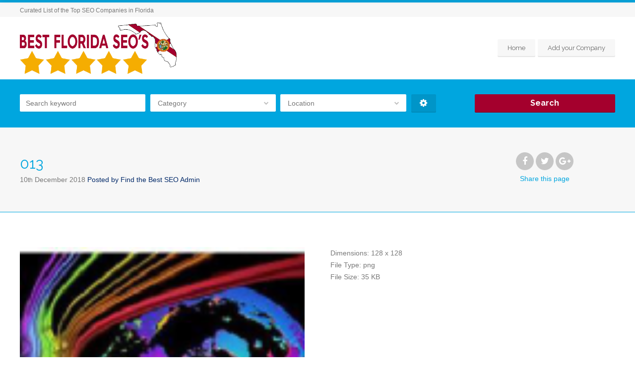

--- FILE ---
content_type: text/html; charset=UTF-8
request_url: https://bestfloridaseos.com/item/design-right-4-udesign-right-4-u/attachment/013/
body_size: 14308
content:
<!doctype html>
<!--[if IE 8]>
<html lang="en-US"
	prefix="og: https://ogp.me/ns#"   class="lang-en_US  ie ie8">
<![endif]-->
<!--[if !(IE 7) | !(IE 8)]><!-->
<html lang="en-US"
	prefix="og: https://ogp.me/ns#"  class="lang-en_US ">
<!--<![endif]-->
<head>
	<meta charset="UTF-8" />
	<meta name="viewport" content="width=device-width" />
	<link rel="profile" href="https://gmpg.org/xfn/11" />
	<link rel="pingback" href="https://bestfloridaseos.com/xmlrpc.php" />

		<link href="https://bestfloridaseos.com/wp-content/uploads/florida_seo.png" rel="icon" type="image/x-icon" />

			

	


		<!-- All in One SEO Pro 4.1.2.1 -->
		<title>013 | Best Florida SEO's</title>
		<meta property="og:site_name" content="Best Florida SEO&#039;s | Curated List of the Top SEO Companies in Florida" />
		<meta property="og:type" content="article" />
		<meta property="og:title" content="013 | Best Florida SEO&#039;s" />
		<meta property="article:published_time" content="2018-12-10T06:54:30Z" />
		<meta property="article:modified_time" content="2018-12-10T06:54:30Z" />
		<meta name="twitter:card" content="summary" />
		<meta name="twitter:domain" content="bestfloridaseos.com" />
		<meta name="twitter:title" content="013 | Best Florida SEO&#039;s" />
		<script type="application/ld+json" class="aioseo-schema">
			{"@context":"https:\/\/schema.org","@graph":[{"@type":"WebSite","@id":"https:\/\/bestfloridaseos.com\/#website","url":"https:\/\/bestfloridaseos.com\/","name":"Best Florida SEO's","description":"Curated List of the Top SEO Companies in Florida","publisher":{"@id":"https:\/\/bestfloridaseos.com\/#organization"}},{"@type":"Organization","@id":"https:\/\/bestfloridaseos.com\/#organization","name":"Best Florida SEO's","url":"https:\/\/bestfloridaseos.com\/"},{"@type":"BreadcrumbList","@id":"https:\/\/bestfloridaseos.com\/item\/design-right-4-udesign-right-4-u\/attachment\/013\/#breadcrumblist","itemListElement":[{"@type":"ListItem","@id":"https:\/\/bestfloridaseos.com\/#listItem","position":"1","item":{"@type":"WebPage","@id":"https:\/\/bestfloridaseos.com\/","name":"Home","description":"Curated List of the Top SEO Companies in Florida","url":"https:\/\/bestfloridaseos.com\/"},"nextItem":"https:\/\/bestfloridaseos.com\/item\/design-right-4-udesign-right-4-u\/attachment\/013\/#listItem"},{"@type":"ListItem","@id":"https:\/\/bestfloridaseos.com\/item\/design-right-4-udesign-right-4-u\/attachment\/013\/#listItem","position":"2","item":{"@type":"WebPage","@id":"https:\/\/bestfloridaseos.com\/item\/design-right-4-udesign-right-4-u\/attachment\/013\/","name":"013","url":"https:\/\/bestfloridaseos.com\/item\/design-right-4-udesign-right-4-u\/attachment\/013\/"},"previousItem":"https:\/\/bestfloridaseos.com\/#listItem"}]},{"@type":"Person","@id":"https:\/\/bestfloridaseos.com\/author\/findthebestadmin\/#author","url":"https:\/\/bestfloridaseos.com\/author\/findthebestadmin\/","name":"Find the Best SEO Admin","image":{"@type":"ImageObject","@id":"https:\/\/bestfloridaseos.com\/item\/design-right-4-udesign-right-4-u\/attachment\/013\/#authorImage","url":"https:\/\/secure.gravatar.com\/avatar\/d598d5d47d4d86da519bef261bd50af9?s=96&d=mm&r=g","width":"96","height":"96","caption":"Find the Best SEO Admin"}},{"@type":"ItemPage","@id":"https:\/\/bestfloridaseos.com\/item\/design-right-4-udesign-right-4-u\/attachment\/013\/#itempage","url":"https:\/\/bestfloridaseos.com\/item\/design-right-4-udesign-right-4-u\/attachment\/013\/","name":"013 | Best Florida SEO's","inLanguage":"en-US","isPartOf":{"@id":"https:\/\/bestfloridaseos.com\/#website"},"breadcrumb":{"@id":"https:\/\/bestfloridaseos.com\/item\/design-right-4-udesign-right-4-u\/attachment\/013\/#breadcrumblist"},"author":"https:\/\/bestfloridaseos.com\/item\/design-right-4-udesign-right-4-u\/attachment\/013\/#author","creator":"https:\/\/bestfloridaseos.com\/item\/design-right-4-udesign-right-4-u\/attachment\/013\/#author","datePublished":"2018-12-10T06:54:30+00:00","dateModified":"2018-12-10T06:54:30+00:00"}]}
		</script>
		<!-- All in One SEO Pro -->

<link rel='dns-prefetch' href='//fonts.googleapis.com' />
<link rel='dns-prefetch' href='//s.w.org' />
<link rel="alternate" type="application/rss+xml" title="Best Florida SEO&#039;s &raquo; Feed" href="https://bestfloridaseos.com/feed/" />
<link rel="alternate" type="application/rss+xml" title="Best Florida SEO&#039;s &raquo; Comments Feed" href="https://bestfloridaseos.com/comments/feed/" />
<link rel="alternate" type="application/rss+xml" title="Best Florida SEO&#039;s &raquo; 013 Comments Feed" href="https://bestfloridaseos.com/item/design-right-4-udesign-right-4-u/attachment/013/feed/" />
		<script type="text/javascript">
			window._wpemojiSettings = {"baseUrl":"https:\/\/s.w.org\/images\/core\/emoji\/13.1.0\/72x72\/","ext":".png","svgUrl":"https:\/\/s.w.org\/images\/core\/emoji\/13.1.0\/svg\/","svgExt":".svg","source":{"concatemoji":"https:\/\/bestfloridaseos.com\/wp-includes\/js\/wp-emoji-release.min.js?ver=5.8.12"}};
			!function(e,a,t){var n,r,o,i=a.createElement("canvas"),p=i.getContext&&i.getContext("2d");function s(e,t){var a=String.fromCharCode;p.clearRect(0,0,i.width,i.height),p.fillText(a.apply(this,e),0,0);e=i.toDataURL();return p.clearRect(0,0,i.width,i.height),p.fillText(a.apply(this,t),0,0),e===i.toDataURL()}function c(e){var t=a.createElement("script");t.src=e,t.defer=t.type="text/javascript",a.getElementsByTagName("head")[0].appendChild(t)}for(o=Array("flag","emoji"),t.supports={everything:!0,everythingExceptFlag:!0},r=0;r<o.length;r++)t.supports[o[r]]=function(e){if(!p||!p.fillText)return!1;switch(p.textBaseline="top",p.font="600 32px Arial",e){case"flag":return s([127987,65039,8205,9895,65039],[127987,65039,8203,9895,65039])?!1:!s([55356,56826,55356,56819],[55356,56826,8203,55356,56819])&&!s([55356,57332,56128,56423,56128,56418,56128,56421,56128,56430,56128,56423,56128,56447],[55356,57332,8203,56128,56423,8203,56128,56418,8203,56128,56421,8203,56128,56430,8203,56128,56423,8203,56128,56447]);case"emoji":return!s([10084,65039,8205,55357,56613],[10084,65039,8203,55357,56613])}return!1}(o[r]),t.supports.everything=t.supports.everything&&t.supports[o[r]],"flag"!==o[r]&&(t.supports.everythingExceptFlag=t.supports.everythingExceptFlag&&t.supports[o[r]]);t.supports.everythingExceptFlag=t.supports.everythingExceptFlag&&!t.supports.flag,t.DOMReady=!1,t.readyCallback=function(){t.DOMReady=!0},t.supports.everything||(n=function(){t.readyCallback()},a.addEventListener?(a.addEventListener("DOMContentLoaded",n,!1),e.addEventListener("load",n,!1)):(e.attachEvent("onload",n),a.attachEvent("onreadystatechange",function(){"complete"===a.readyState&&t.readyCallback()})),(n=t.source||{}).concatemoji?c(n.concatemoji):n.wpemoji&&n.twemoji&&(c(n.twemoji),c(n.wpemoji)))}(window,document,window._wpemojiSettings);
		</script>
		<style type="text/css">
img.wp-smiley,
img.emoji {
	display: inline !important;
	border: none !important;
	box-shadow: none !important;
	height: 1em !important;
	width: 1em !important;
	margin: 0 .07em !important;
	vertical-align: -0.1em !important;
	background: none !important;
	padding: 0 !important;
}
</style>
	<link rel='stylesheet' id='wp-block-library-css'  href='https://bestfloridaseos.com/wp-includes/css/dist/block-library/style.min.css?ver=5.8.12' type='text/css' media='all' />
<link rel='stylesheet' id='rs-plugin-settings-css'  href='https://bestfloridaseos.com/wp-content/plugins/revslider/public/assets/css/settings.css?ver=5.4.7' type='text/css' media='all' />
<style id='rs-plugin-settings-inline-css' type='text/css'>
#rs-demo-id {}
</style>
<link rel='stylesheet' id='jquery-colorbox-css'  href='https://bestfloridaseos.com/wp-content/themes/businessfinder2/ait-theme/assets/colorbox/colorbox.min.css?ver=1.4.27' type='text/css' media='all' />
<link rel='stylesheet' id='element-placeholder-css'  href='https://bestfloridaseos.com/wp-content/themes/businessfinder2/ait-theme/assets/ait/element-placeholder.css?ver=2.31' type='text/css' media='all' />
<link rel='stylesheet' id='jquery-selectbox-css'  href='https://bestfloridaseos.com/wp-content/themes/businessfinder2/design/css/libs/jquery.selectbox.css?ver=5.8.12' type='text/css' media='all' />
<link rel='stylesheet' id='jquery-select2-css'  href='https://bestfloridaseos.com/wp-content/themes/businessfinder2/design/css/libs/jquery.select2-3.5.1.css?ver=5.8.12' type='text/css' media='all' />
<link rel='stylesheet' id='font-awesome-css'  href='https://bestfloridaseos.com/wp-content/themes/businessfinder2/design/css/libs/font-awesome.css?ver=5.8.12' type='text/css' media='all' />
<link rel='stylesheet' id='jquery-ui-css-css'  href='https://bestfloridaseos.com/wp-content/themes/businessfinder2/ait-theme/assets/jquery-ui-css/jquery-ui.css?ver=1.8.24' type='text/css' media='all' />
<link rel='stylesheet' id='optiscroll-css'  href='https://bestfloridaseos.com/wp-content/themes/businessfinder2/design/css/libs/optiscroll.css?ver=5.8.12' type='text/css' media='all' />
<link rel='stylesheet' id='elm-header-map-base-css'  href='https://bestfloridaseos.com/wp-content/themes/businessfinder2/ait-theme/elements/header-map/design/css/base-style.css?ver=5.8.12' type='text/css' media='all' />
<link rel='stylesheet' id='elm-search-form-base-css'  href='https://bestfloridaseos.com/wp-content/themes/businessfinder2/ait-theme/elements/search-form/design/css/base-style.css?ver=5.8.12' type='text/css' media='all' />
<link rel='stylesheet' id='elm-portfolio-base-css'  href='https://bestfloridaseos.com/wp-content/themes/businessfinder2/ait-theme/elements/portfolio/design/css/base-style.css?ver=5.8.12' type='text/css' media='all' />
<link rel='stylesheet' id='elm-testimonials-base-css'  href='https://bestfloridaseos.com/wp-content/themes/businessfinder2/ait-theme/elements/testimonials/design/css/base-style.css?ver=5.8.12' type='text/css' media='all' />
<link rel='stylesheet' id='google-font-titleFont-css'  href='//fonts.googleapis.com/css?family=Raleway%3A100%2C100italic%2C200%2C200italic%2C300%2C300italic%2Cregular%2Citalic%2C500%2C500italic%2C600%2C600italic%2C700%2C700italic%2C800%2C800italic%2C900%2C900italic&#038;subset=latin-ext%2Clatin&#038;ver=5.8.12' type='text/css' media='all' />
<link rel='stylesheet' id='ait-theme-main-base-style-css'  href='https://bestfloridaseos.com/wp-content/uploads/cache/businessfinder2/base-2.31.css?ver=1625561824' type='text/css' media='all' />
<link rel='stylesheet' id='ait-theme-main-style-css'  href='https://bestfloridaseos.com/wp-content/uploads/cache/businessfinder2/style-2.31.css?ver=1625561825' type='text/css' media='all' />
<style id='ait-theme-main-style-inline-css' type='text/css'>
#elm-header-map-e53cfbfad071b3-main{background-image:none;background-repeat:repeat;background-attachment:scroll;background-position:top center;}#elm-header-map-e53cfbfad071b3-main.fullsize #elm-header-map-e53cfbfad071b3 .google-map-container{border-left-width:0px;border-right-width:0px;}.elm-header-map-e53cfbfad071b3{clear:both;}#elm-search-form-e53cfbfad071f0-main{background-image:none;background-repeat:repeat;background-attachment:scroll;background-position:top center;}#elm-search-form-e53cfbfad071f0-main .carousel-bottom-arrows{margin-top:;}#elm-search-form-e53cfbfad071f0-main{background:none;}#elm-search-form-e53cfbfad071f0{background-image:none;background-repeat:repeat;background-attachment:scroll;background-position:top center;}.search-form-type-3 #elm-search-form-e53cfbfad071f0-main .category-search-wrap,.search-form-type-3 #elm-search-form-e53cfbfad071f0-main .location-search-wrap,.search-form-type-3 #elm-search-form-e53cfbfad071f0-main .radius{border:none;background:rgba(0,0,0,0.05);border:none;}.elm-search-form-e53cfbfad071f0{clear:both;}#elm-header-video-e5723733a00b2d{height:500px;}#elm-header-video-e5723733a00b2d .video-overlay{background-image:none;background-repeat:repeat;background-attachment:scroll;background-position:top center;}.elm-header-video-e5723733a00b2d{clear:both;}#elm-content-4-main{background-image:none;background-repeat:repeat;background-attachment:scroll;background-position:top center;}.elm-content-4{clear:both;}#elm-comments-5-main{background-image:none;background-repeat:repeat;background-attachment:scroll;background-position:top center;}.elm-comments-5{clear:both;}#elm-rule-37-main{background-image:;background-repeat:;background-attachment:;background-position:;}#elm-rule-37-main{padding-top:px;padding-bottom:px;}#elm-rule-37-main .rule-line .rule-separator{border-color:;}#elm-rule-37-main .rule-boldline .rule-separator{border-color:;}#elm-rule-37-main .rule-dashed .rule-separator{background-color:;}#elm-rule-37-main .rule-shadow .rule-separator{background-color:;}.elm-rule-37{clear:both;}#elm-portfolio-36-main{background-image:none;background-repeat:repeat;background-attachment:scroll;background-position:top center;}#elm-portfolio-36{margin-right:-20px;}#elm-portfolio-36 .elm-mainheader{margin-right:20px;}#elm-portfolio-36 .portfolio-loader{left:0px;right:20px;}#elm-portfolio-36 .portfolio-items-wrapper .portfolio-item{margin-right:20px;margin-bottom:20px;}#elm-portfolio-36 .filters-wrapper{margin-right:20px;}#elm-portfolio-36 .alert{margin-right:20px;}@media all and (max-width: 640px){#elm-portfolio-36 .portfolio-item{height:auto !important;}}@media all and (max-width: 525px){#elm-portfolio-36{margin-right:0;}#elm-portfolio-36 .filters-wrapper{margin-right:0;}}#elm-testimonials-35-main{background-image:none;background-repeat:repeat;background-attachment:scroll;background-position:top center;}.elm-testimonials-35{clear:both;}
</style>
<link rel='stylesheet' id='ait-preloading-effects-css'  href='https://bestfloridaseos.com/wp-content/uploads/cache/businessfinder2/preloading-2.31.css?ver=1625561825' type='text/css' media='all' />
<link rel='stylesheet' id='ait-typography-style-css'  href='https://bestfloridaseos.com/wp-content/uploads/cache/businessfinder2/typography-2.31-en_US.css?ver=1625561825' type='text/css' media='all' />
<script type='text/javascript' id='jquery-core-js-extra'>
/* <![CDATA[ */
var AitSettings = {"home":{"url":"https:\/\/bestfloridaseos.com"},"ajax":{"url":"https:\/\/bestfloridaseos.com\/wp-admin\/admin-ajax.php","actions":[]},"paths":{"theme":"https:\/\/bestfloridaseos.com\/wp-content\/themes\/businessfinder2","css":"https:\/\/bestfloridaseos.com\/wp-content\/themes\/businessfinder2\/design\/css","js":"https:\/\/bestfloridaseos.com\/wp-content\/themes\/businessfinder2\/design\/js","img":"https:\/\/bestfloridaseos.com\/wp-content\/themes\/businessfinder2\/design\/img"},"l10n":{"datetimes":{"dateFormat":"MM d, yy","startOfWeek":"1"}}};
/* ]]> */
</script>
<script type='text/javascript' src='https://bestfloridaseos.com/wp-includes/js/jquery/jquery.min.js?ver=3.6.0' id='jquery-core-js'></script>
<script type='text/javascript' src='https://bestfloridaseos.com/wp-includes/js/jquery/jquery-migrate.min.js?ver=3.3.2' id='jquery-migrate-js'></script>
<script type='text/javascript' src='https://bestfloridaseos.com/wp-content/plugins/revslider/public/assets/js/jquery.themepunch.tools.min.js?ver=5.4.7' id='tp-tools-js'></script>
<script type='text/javascript' src='https://bestfloridaseos.com/wp-content/plugins/revslider/public/assets/js/jquery.themepunch.revolution.min.js?ver=5.4.7' id='revmin-js'></script>
<link rel="https://api.w.org/" href="https://bestfloridaseos.com/wp-json/" /><link rel="alternate" type="application/json" href="https://bestfloridaseos.com/wp-json/wp/v2/media/7826" /><link rel="EditURI" type="application/rsd+xml" title="RSD" href="https://bestfloridaseos.com/xmlrpc.php?rsd" />
<link rel="wlwmanifest" type="application/wlwmanifest+xml" href="https://bestfloridaseos.com/wp-includes/wlwmanifest.xml" /> 
<meta name="generator" content="WordPress 5.8.12" />
<link rel='shortlink' href='https://bestfloridaseos.com/?p=7826' />
<link rel="alternate" type="application/json+oembed" href="https://bestfloridaseos.com/wp-json/oembed/1.0/embed?url=https%3A%2F%2Fbestfloridaseos.com%2Fitem%2Fdesign-right-4-udesign-right-4-u%2Fattachment%2F013%2F" />
<link rel="alternate" type="text/xml+oembed" href="https://bestfloridaseos.com/wp-json/oembed/1.0/embed?url=https%3A%2F%2Fbestfloridaseos.com%2Fitem%2Fdesign-right-4-udesign-right-4-u%2Fattachment%2F013%2F&#038;format=xml" />
<!-- start Simple Custom CSS and JS -->
<script type="text/javascript">
/* Default comment here */ 

jQuery(document).ready(function(){

setTimeout(function(){

     //var tag_new = jQuery("template").eq(38).attr("id");
     var tag_new = jQuery("template").last().attr("id");
     console.log(tag_new);

     //alert(tag_new);
     jQuery("#" + tag_new).css("display", "none");
     jQuery("#" + tag_new).next().next().css("display", "none");
}, 100);

});

</script>
<!-- end Simple Custom CSS and JS -->
<meta name="generator" content="Powered by WPBakery Page Builder - drag and drop page builder for WordPress."/>
<script id='nitro-telemetry'>(()=>{window.NitroPack=window.NitroPack||{coreVersion:"na",isCounted:!1};let e=document.createElement("script");if(e.src="https://nitroscripts.com/MokEAXDLKpKKUTVkzPZWiKvJYxQgQSpW",e.async=!0,e.id="nitro-script",document.head.appendChild(e),!window.NitroPack.isCounted){window.NitroPack.isCounted=!0;let t=()=>{navigator.sendBeacon("https://to.getnitropack.com/p",JSON.stringify({siteId:"MokEAXDLKpKKUTVkzPZWiKvJYxQgQSpW",url:window.location.href,isOptimized:!!window.IS_NITROPACK,coreVersion:"na",missReason:window.NPTelemetryMetadata?.missReason||"",pageType:window.NPTelemetryMetadata?.pageType||"",isEligibleForOptimization:!!window.NPTelemetryMetadata?.isEligibleForOptimization}))};(()=>{let e=()=>new Promise(e=>{"complete"===document.readyState?e():window.addEventListener("load",e)}),i=()=>new Promise(e=>{document.prerendering?document.addEventListener("prerenderingchange",e,{once:!0}):e()}),a=async()=>{await i(),await e(),t()};a()})(),window.addEventListener("pageshow",e=>{if(e.persisted){let i=document.prerendering||self.performance?.getEntriesByType?.("navigation")[0]?.activationStart>0;"visible"!==document.visibilityState||i||t()}})}})();</script><meta name="generator" content="Powered by Slider Revolution 5.4.7 - responsive, Mobile-Friendly Slider Plugin for WordPress with comfortable drag and drop interface." />
<link rel="icon" href="https://bestfloridaseos.com/wp-content/uploads/cropped-florida_seo-32x32.png" sizes="32x32" />
<link rel="icon" href="https://bestfloridaseos.com/wp-content/uploads/cropped-florida_seo-192x192.png" sizes="192x192" />
<link rel="apple-touch-icon" href="https://bestfloridaseos.com/wp-content/uploads/cropped-florida_seo-180x180.png" />
<meta name="msapplication-TileImage" content="https://bestfloridaseos.com/wp-content/uploads/cropped-florida_seo-270x270.png" />
<script type="text/javascript">function setREVStartSize(e){
				document.addEventListener("DOMContentLoaded", function() {
					try{ e.c=jQuery(e.c);var i=jQuery(window).width(),t=9999,r=0,n=0,l=0,f=0,s=0,h=0;
						if(e.responsiveLevels&&(jQuery.each(e.responsiveLevels,function(e,f){f>i&&(t=r=f,l=e),i>f&&f>r&&(r=f,n=e)}),t>r&&(l=n)),f=e.gridheight[l]||e.gridheight[0]||e.gridheight,s=e.gridwidth[l]||e.gridwidth[0]||e.gridwidth,h=i/s,h=h>1?1:h,f=Math.round(h*f),"fullscreen"==e.sliderLayout){var u=(e.c.width(),jQuery(window).height());if(void 0!=e.fullScreenOffsetContainer){var c=e.fullScreenOffsetContainer.split(",");if (c) jQuery.each(c,function(e,i){u=jQuery(i).length>0?u-jQuery(i).outerHeight(!0):u}),e.fullScreenOffset.split("%").length>1&&void 0!=e.fullScreenOffset&&e.fullScreenOffset.length>0?u-=jQuery(window).height()*parseInt(e.fullScreenOffset,0)/100:void 0!=e.fullScreenOffset&&e.fullScreenOffset.length>0&&(u-=parseInt(e.fullScreenOffset,0))}f=u}else void 0!=e.minHeight&&f<e.minHeight&&(f=e.minHeight);e.c.closest(".rev_slider_wrapper").css({height:f})					
					}catch(d){console.log("Failure at Presize of Slider:"+d)}
				});
			};</script>
		<style type="text/css" id="wp-custom-css">
			.footer-widgets .widget_items .item-container a h4, .footer-widgets .widget_newest_item .item-container a h4{padding-top:20px;}
.footer-widgets .widget_items .item-container{padding:0px !important;}
.widget_items .layout-list .item-container .thumb-icon{width:25% !important;}
.item-container.item-featured {
    padding: 0px !important;
}		</style>
		<noscript><style> .wpb_animate_when_almost_visible { opacity: 1; }</style></noscript>
	
</head>


<body class="attachment attachment-template-default single single-attachment postid-7826 attachmentid-7826 attachment-png wpb-js-composer js-comp-ver-6.4.1 vc_responsive element-content element-comments element-rule element-portfolio element-testimonials element-page-title element-seo element-header-map element-search-form element-header-video layout-wide  search-form-type-1">

	<div id="page" class="hfeed page-container header-one">


		<header id="masthead" class="site-header" role="banner">

			<div class="top-bar">
				<div class="grid-main">

					<div class="top-bar-tools">
					</div>
					<p class="site-description">Curated List of the Top SEO Companies in Florida</p>

				</div>
			</div>
				<div class="header-container grid-main">

					<div class="site-logo">
						<a href="https://bestfloridaseos.com/" title="Best Florida SEO&amp;#039;s" rel="home"><img src="https://bestfloridaseos.com/wp-content/uploads/bestflorida-seos.png" alt="logo" /></a>

					</div>

					<div class="menu-container">
						<nav class="main-nav menu-hidden" role="navigation" data-menucollapse=968>

							<div class="main-nav-wrap">
								<h3 class="menu-toggle">Menu</h3>
<div class="nav-menu-container nav-menu-main megaWrapper"><ul id="menu-own-menu" class="ait-megamenu"><li id="menu-item-5145" class="menu-item menu-item-type-post_type menu-item-object-page menu-item-home"><a href="https://bestfloridaseos.com/">Home</a></li>
<li id="menu-item-6831" class="menu-item menu-item-type-post_type menu-item-object-page"><a href="https://bestfloridaseos.com/agency-from/">Add your Company</a></li>
</ul></div>							</div>
						</nav>

						<div class="menu-tools">
						</div>
					</div>

				</div>


			</header><!-- #masthead -->

		<div class="sticky-menu menu-container" >
			<div class="grid-main">
				<div class="site-logo">
					<a href="https://bestfloridaseos.com/" title="Best Florida SEO&amp;#039;s" rel="home"><img src="https://bestfloridaseos.com/wp-content/uploads/bestflorida-seos.png" alt="logo" /></a>
				</div>
				<nav class="main-nav menu-hidden">
					<!-- wp menu here -->
				</nav>
			</div>
		</div>








<div class="header-layout element-revslider-enabled">
	<div class="header-search-wrap">







<div id="elm-search-form-e53cfbfad071f0-main" class="elm-search-form-main ">



	<div class="ait-toggle-area-group toggle-search">
		<a href="#" class="ait-toggle-area-btn" data-toggle=".elm-search-form"><i class="fa fa-search"></i> Toggle Search</a>
	</div>

<div id="elm-search-form-e53cfbfad071f0" class="elm-search-form  ait-toggle-area">


	<div id="elm-search-form-e53cfbfad071f0-container" class="search-form-container search-type-1">
		<form action="https://bestfloridaseos.com/" method="get" class="main-search-form">

			<div class="elm-wrapper">


				<div class="inputs-container">
					<div class="search-content">
					 		<div class="search-inputs-wrap">
										<span class="searchinput-wrap"><input type="text" name="s" id="searchinput-text" placeholder="Search keyword" class="searchinput" value="" /></span>


											<div class="category-search-wrap" data-position="first">
			<span class="category-clear"><i class="fa fa-times"></i></span>

			<select data-placeholder="Category" name="category" class="category-search default-disabled" style="display: none;">
			<option label="-" value="">&nbsp;</option>
			<option value="368">Attorney SEO</option><option value="1302">Dental SEO</option><option value="1295">Digital Marketing</option><option value="365">eCommerce SEO</option><option value="367">Healthcare SEO</option><option value="366">Industrial SEO</option><option value="396">Integrated Search (SEO &amp; PPC)</option><option value="444">Local SEO</option><option value="1301">Medical SEO</option><option value="371">Mobile SEO</option><option value="1123">Social Media</option><option value="1300">Web Design</option>
			</select>
		</div>


												<div class="location-search-wrap" data-position="last">
				<span class="location-clear"><i class="fa fa-times"></i></span>

				<select data-placeholder="Location" name="location" class="location-search default-disabled" style="display: none;">
				<option label="-" value="">&nbsp;</option>
				<option value="455">Boca Raton FL</option><option value="458">Boynton Beach FL</option><option value="457">Bradenton, FL</option><option value="456">Brandon FL</option><option value="459">Cape Coral FL</option><option value="460">Clearwater FL</option><option value="461">Coral Springs FL</option><option value="462">Crestview FL</option><option value="464">Davie FL</option><option value="463">Daytona Beach FL</option><option value="465">Deerfield Beach FL</option><option value="466">Deltona FL</option><option value="467">Fort Lauderdale FL</option><option value="468">Fort Myers FL</option><option value="469">Gainesville FL</option><option value="829">Hialeah FL</option><option value="470">Hollywood FL</option><option value="412">Jacksonville, FL</option><option value="472">Kissimmee FL</option><option value="473">Lakeland FL</option><option value="474">Largo FL</option><option value="475">Lehigh Acres FL</option><option value="476">Melbourne FL</option><option value="416">Miami, FL</option><option value="824">Miramar FL</option><option value="477">Naples FL</option><option value="419">Orlando, FL</option><option value="479">Palm Bay FL</option><option value="826">Palm Beach FL</option><option value="480">Palm Coast FL</option><option value="481">Palm Harbor FL</option><option value="482">Pensacola FL</option><option value="483">Plantation FL</option><option value="484">Pompano Beach FL</option><option value="485">Port St Lucie FL</option><option value="486">Riverview FL</option><option value="488">Sanford FL</option><option value="487">Sarasota FL</option><option value="491">Spring Hill FL</option><option value="830">St. Petersburg FL</option><option value="831">Sunrise FL</option><option value="832">Tallahassee FL</option><option value="490">Tampa FL</option><option value="825">West Palm Beach FL</option>
				</select>
			</div>

							</div>

									<div class="radius ">
		<input type="hidden" name="lat" value="" id="latitude-search" class="latitude-search" disabled />
		<input type="hidden" name="lon" value="" id="longitude-search" class="longitude-search" disabled />
		<input type="hidden" name="runits" value="km" disabled />

		<div class="radius-toggle radius-input-visible">Radius: Off</div>

		<div class="radius-display radius-input-hidden">
			<span class="radius-clear"><i class="fa fa-times"></i></span>
			<span class="radius-text">Radius:</span>
		</div>

		<div class="radius-popup-container radius-input-hidden">
			<span class="radius-popup-close"><i class="fa fa-times"></i></span>
			<span class="radius-value"></span>
			<span class="radius-units">km</span>
			<input type="range" name="rad" class="radius-search" value="0.1" min="0.1" step="0.1" max="100" disabled />
			<span class="radius-popup-help">Set radius for geolocation</span>
		</div>
	</div>




						<input type="hidden" name="a" value="true" /> <!-- Advanced search -->


						<div class="searchinput search-input-width-hack" style="position: fixed; z-index: 99999; visibility: hidden" data-defaulttext="Search keyword">Search keyword</div>
					</div>
					<div class="searchsubmit-wrapper">
						<div class="submit-main-button">
							<div class="searchsubmit2">Search</div>
							<input type="submit" value="Search" class="searchsubmit" />
						</div>
					</div>

				</div>
			</div>

		</form>
	</div>

</div>

<script id="elm-search-form-e53cfbfad071f0-script">
jQuery(document).ready(function(){

		jQuery("#elm-search-form-e53cfbfad071f0-main").addClass('load-finished');


	var select2Settings = {
		dropdownAutoWidth : true
	};

	jQuery('#elm-search-form-e53cfbfad071f0').find('select').select2(select2Settings).on("select2-close", function() {
		// fired to the original element when the dropdown closes
		jQuery('.select2-drop').removeClass('select2-drop-active');

		// replace all &nbsp;
		var regPattern = "&nbsp;";
		jQuery('#elm-search-form-e53cfbfad071f0 .category-search .select2-chosen').html(jQuery('#elm-search-form-e53cfbfad071f0 .category-search .select2-chosen').html().replace(new RegExp(regPattern, "g"), ''));
		if(jQuery('#elm-search-form-e53cfbfad071f0 .location-search .select2-chosen').length > 0) {
			jQuery('#elm-search-form-e53cfbfad071f0 .location-search .select2-chosen').html(jQuery('#elm-search-form-e53cfbfad071f0 .location-search .select2-chosen').html().replace(new RegExp(regPattern, "g"), ''));
		}

		jQuery('.select2-drop').removeClass('select-position-first').removeClass('select-position-last');
	});

	jQuery('#elm-search-form-e53cfbfad071f0').find('select').select2(select2Settings).on("select2-loaded", function() {
		// fired to the original element when the dropdown closes
		jQuery('#elm-search-form-e53cfbfad071f0').find('.select2-container').removeAttr('style');
	});

	jQuery('#elm-search-form-e53cfbfad071f0').find('select').select2(select2Settings).on("select2-open", function() {
		var selectPosition = jQuery('#elm-search-form-e53cfbfad071f0').find('.select2-dropdown-open').parent().attr('data-position');
		jQuery('.select2-drop').addClass('select-position-'+selectPosition);
	});

	if(isMobile()){
		jQuery('#elm-search-form-e53cfbfad071f0 .category-search-wrap').find('select').select2(select2Settings).on("select2-selecting", function(val, choice) {
			if(val != ""){
				jQuery('#elm-search-form-e53cfbfad071f0').find('.category-clear').addClass('clear-visible');
			}
		});
		jQuery('#elm-search-form-e53cfbfad071f0 .location-search-wrap').find('select').select2(select2Settings).on("select2-selecting", function(val, choice) {
			if(val != ""){
				jQuery('#elm-search-form-e53cfbfad071f0').find('.location-clear').addClass('clear-visible');
			}
		});

		jQuery('#elm-search-form-e53cfbfad071f0 .category-search-wrap').find('select').select2(select2Settings).on("select2-selecting", function(val, choice) {
			if(val != ""){
				// add class
				jQuery('#elm-search-form-e53cfbfad071f0 .category-search-wrap').addClass('option-selected');
			}
		});
		jQuery('#elm-search-form-e53cfbfad071f0 .location-search-wrap').find('select').select2(select2Settings).on("select2-selecting", function(val, choice) {
			if(val != ""){
				jQuery('#elm-search-form-e53cfbfad071f0 .location-search-wrap').addClass('option-selected');
			}
		});
	} else {
		jQuery('#elm-search-form-e53cfbfad071f0 .category-search-wrap').find('select').select2(select2Settings).on("select2-selecting", function(val, choice) {
			if(val != ""){
				// add class
				jQuery('#elm-search-form-e53cfbfad071f0 .category-search-wrap').addClass('option-selected');
			}
		});
		jQuery('#elm-search-form-e53cfbfad071f0 .location-search-wrap').find('select').select2(select2Settings).on("select2-selecting", function(val, choice) {
			if(val != ""){
				jQuery('#elm-search-form-e53cfbfad071f0 .location-search-wrap').addClass('option-selected');
			}
		});

		jQuery('#elm-search-form-e53cfbfad071f0').find('.category-search-wrap').hover(function(){
			if(jQuery(this).find('select').select2("val") != ""){
				jQuery(this).find('.category-clear').addClass('clear-visible');
			}
		},function(){
			if(jQuery(this).find('select').select2("val") != ""){
				jQuery(this).find('.category-clear').removeClass('clear-visible');
			}
		});

		jQuery('#elm-search-form-e53cfbfad071f0').find('.location-search-wrap').hover(function(){
			if(jQuery(this).find('select').select2("val") != ""){
				jQuery(this).find('.location-clear').addClass('clear-visible');
			}
		},function(){
			if(jQuery(this).find('select').select2("val") != ""){
				jQuery(this).find('.location-clear').removeClass('clear-visible');
			}
		});
	}

	jQuery('#elm-search-form-e53cfbfad071f0').find('.select2-chosen').each(function(){
		jQuery(this).html(jQuery(this).html().replace(new RegExp("&nbsp;", "g"), ''));
	});


	if(isMobile()){
		jQuery('#elm-search-form-e53cfbfad071f0').find('.radius').on('click', function(){
			jQuery(this).find('.radius-clear').addClass('clear-visible');
		});
	} else {
		jQuery('#elm-search-form-e53cfbfad071f0').find('.radius').hover(function(){
			jQuery(this).find('.radius-clear').addClass('clear-visible');
		},function(){
			jQuery(this).find('.radius-clear').removeClass('clear-visible');
		});
	}

	jQuery('#elm-search-form-e53cfbfad071f0').find('.category-clear').click(function(){
		jQuery('#elm-search-form-e53cfbfad071f0').find('.category-search-wrap select').select2("val", "");
		jQuery(this).removeClass('clear-visible');
		// remove class selected
		jQuery('#elm-search-form-e53cfbfad071f0 .category-search-wrap').removeClass('option-selected');
	});
	jQuery('#elm-search-form-e53cfbfad071f0').find('.location-clear').click(function(){
		jQuery('#elm-search-form-e53cfbfad071f0').find('.location-search-wrap select').select2("val", "");
		jQuery(this).removeClass('clear-visible');
		// remove class selected
		jQuery('#elm-search-form-e53cfbfad071f0 .location-search-wrap').removeClass('option-selected');
	});



	/* RADIUS SCRIPT */
	var lat,
		lon,
		tmp = [];
	window.location.search
	//.replace ( "?", "" )
	// this is better, there might be a question mark inside
	.substr(1)
	.split("&")
	.forEach(function (item) {
		tmp = item.split("=");
		if (tmp[0] === 'lat'){
			lat = decodeURIComponent(tmp[1]);
		}
		if (tmp[0] === 'lon'){
			lon = decodeURIComponent(tmp[1]);
		}
	});
	var coordinatesSet = false;
	if(typeof lat != 'undefined' & typeof lon != 'undefined') {
		coordinatesSet = true;
	}

		var $headerMap = jQuery("#elm-header-map-e53cfbfad071b3-container");

		var $radiusContainer = jQuery('#elm-search-form-e53cfbfad071f0 .radius');
		var $radiusToggle = $radiusContainer.find('.radius-toggle');
		var $radiusDisplay = $radiusContainer.find('.radius-display');
		var $radiusPopup = $radiusContainer.find('.radius-popup-container');

		$radiusToggle.click(function(e, invoker){
			if (typeof invoker != 'undefined') {
				if(invoker.indexOf('advanced-search') > -1) {
					coordinatesSet = true;
				}
				if(invoker.indexOf('reset-geodata') > -1) {
					coordinatesSet = false;
				}
			}

			jQuery(this).removeClass('radius-input-visible').addClass('radius-input-hidden');
			$radiusContainer.find('input').each(function(){
				jQuery(this).removeAttr('disabled');
			});
			$radiusDisplay.removeClass('radius-input-hidden').addClass('radius-input-visible');

			if(typeof invoker == 'undefined' || invoker.indexOf('radius-already-selected') == -1) {
				openRadiusPopup();
			}

			if(!coordinatesSet) {
				setGeoData();
			}

			$radiusDisplay.find('.radius-value').html($radiusPopup.find('input').val());
			$radiusPopup.find('.radius-value').html($radiusPopup.find('input').val());
		});

		$radiusDisplay.click(function(){
			openRadiusPopup();
			if(!coordinatesSet) {
				setGeoData();
			}
		});
		$radiusDisplay.find('.radius-clear').click(function(e){
			e.stopPropagation();
			$radiusDisplay.removeClass('radius-input-visible').addClass('radius-input-hidden');
			$radiusContainer.find('input').each(function(){
				jQuery(this).attr('disabled', true);
			});
			$radiusPopup.find('.radius-popup-close').trigger('click');
			$radiusToggle.removeClass('radius-input-hidden').addClass('radius-input-visible');
			$radiusContainer.removeClass('radius-set');
		});
		$radiusPopup.find('.radius-popup-close').click(function(e){
			e.stopPropagation();
			$radiusPopup.removeClass('radius-input-visible').addClass('radius-input-hidden');
		});
		$radiusPopup.find('input').change(function(){
			$radiusDisplay.find('.radius-value').html(jQuery(this).val());
			$radiusPopup.find('.radius-value').html(jQuery(this).val());
		});


	/* RADIUS SCRIPT */


});







function initRadius($container) {
	if ($container.hasClass('radius-set')) {
		$container.find('input').each(function(){
			jQuery(this).attr('disabled', false);
		});
		// setGeoData();
	} else {
		$container.find('input').each(function(){
			jQuery(this).attr('disabled', true);
		});
	}
}

function setGeoData() {
	if(navigator.geolocation) {
		navigator.geolocation.getCurrentPosition(function(position) {
			var pos = new google.maps.LatLng(position.coords.latitude, position.coords.longitude);
			jQuery("#latitude-search").attr('value', pos.lat());
			jQuery("#longitude-search").attr('value', pos.lng());
		});
	}

}

function toggleRadius(context) {
	var $container = jQuery(context).parent('.radius');
	if ($container.hasClass('radius-set')) {
		// disable radius and geolocation
		$container.find('input').each(function(){
			jQuery(this).attr('disabled', true);
		});
		$container.removeClass('radius-set');
	} else {
		// enable radius and geolocation
		$container.find('input').each(function(){
			jQuery(this).attr('disabled', false);
		});
		$container.addClass('radius-set');
		setGeoData();
	}
}

function updateRadiusText(context) {
	var value = context.value;
	jQuery(context).closest('.radius').find('.radius-value').text(value);
}

function openRadiusPopup() {
	var $radiusContainer = jQuery('#elm-search-form-e53cfbfad071f0 .radius');
	var $radiusPopup = $radiusContainer.find('.radius-popup-container');

	$radiusPopup.removeClass('radius-input-hidden').addClass('radius-input-visible');
}

</script>

</div>
	</div>
	<div class="header-element-wrap">
	</div>
</div>
<div id="main" class="elements">

	







	 
	 
	 
	 
	 
	 						

	 
						     
	 

	 
	 
	 
	  				  			  
	 

	 	 
	  				 
	 

	 











<div class="page-title share-enabled subtitle-missing">

	<div class="grid-main">
	<div class="grid-table">
	<div class="grid-row">
		<header class="entry-header">
			<div class="entry-header-left">

			<div class="entry-title post-title attach-title">

				<div class="entry-title-wrap">

					<h1>013</h1>
					

						<div class="entry-data">





	<span class="entry-date updated ">


		
		

								 

		




				<time class="date" datetime="2018-12-10T06:54:30+00:00">
					<span class="link-day">
						10<small>th</small>
					</span>
					<span class="link-month">
						December
					</span>
					<span class="link-year">
						2018
					</span>
				</time>



	</span>


							 		<span class="author vcard">
	<span class="auth-links">
		<a class="url fn n" href="https://bestfloridaseos.com/author/findthebestadmin/" title="View all posts by Find the Best SEO Admin" rel="author">Posted by <span>Find the Best SEO Admin</span></a>
	</span>
</span>		
							
							
							

						</div>




				</div>
			</div>




			</div>

		</header><!-- /.entry-header -->

		<!-- page title social icons -->








<div class="page-title-social">
	<div class="page-share">

		<ul class="share-icons">

			<li class="share-facebook">
				<a href="#" onclick="javascript:window.open('https://www.facebook.com/sharer/sharer.php?u=https://bestfloridaseos.com/item/design-right-4-udesign-right-4-u/attachment/013/', '_blank', 'menubar=no,toolbar=no,resizable=yes,scrollbars=yes,height=600,width=600');return false;">
				<i class="fa fa-facebook"></i>
				</a>
			</li><li class="share-twitter">
				<a href="#" onclick="javascript:window.open('https://twitter.com/intent/tweet?text=013&amp;url=https://bestfloridaseos.com/item/design-right-4-udesign-right-4-u/attachment/013/&amp;via=AitThemes', '_blank', 'menubar=no,toolbar=no,resizable=yes,scrollbars=yes,height=600,width=600');return false;">
					<i class="fa fa-twitter"></i>
				</a>
			</li><li class="share-gplus">
				<a href="#" onclick="javascript:window.open('https://plus.google.com/share?url=https://bestfloridaseos.com/item/design-right-4-udesign-right-4-u/attachment/013/', '_blank', 'menubar=no,toolbar=no,resizable=yes,scrollbars=yes,height=600,width=600');return false;">
					<i class="fa fa-google-plus"></i>
				</a>
			</li>

		</ul>

		<div class="share-text">
			<span class="title">Share</span> <span class="subtitle">this page</span>
		</div>


	</div>
</div>
		<!-- page title social icons -->

	</div>
	</div>
	</div>


</div>






	<div class="main-sections">

				<section id="elm-content-4-main" class="elm-main elm-content-main ">

					<div class="elm-wrapper elm-content-wrapper">

<div id="primary" class="content-area">
	<div id="content" class="content-wrap" role="main">



		<div class="detail-half-content detail-attachment-content">
				<div class="detail-thumbnail">
						<a href="https://bestfloridaseos.com/wp-content/uploads/013.png"><img width="128" height="128" src="https://bestfloridaseos.com/wp-content/uploads/013.png" class="attachment-960x960 size-960x960" alt="" loading="lazy" /></a>
				</div>
				<div class="detail-description">
					<!--<div class="detail-text entry-content">
							
					</div>-->
					<div class="detail-info">
						<p>
							<span class="info-title">Dimensions:</span>
							<span class="info-value">128 x 128</span>
						</p>
						<p>
							<span class="info-title">File Type:</span>
							<span class="info-value">png</span>
						</p>
						<p>
							<span class="info-title">File Size:</span>
							<span class="info-value">35 KB</span>
						</p>

					</div>
				</div>
			
		</div><!-- .detail-content -->

		<footer class="entry-footer">
		</footer><!-- .entry-footer -->

	
	

	
	  



	
	

	<nav class="nav-single nav-below" role="navigation">
		<span class="nav-previous"></span>

			

		<span class="nav-next"></span>
	</nav>


	</div><!-- #content -->
</div><!-- #primary -->

<script id="elm-content-4-script">
jQuery(window).load(function(){
		jQuery("#elm-content-4-main").find('img').each(function(){
			if(jQuery(this).parent().hasClass('wp-caption')){
				jQuery(this).parent().addClass('load-finished');
			} else {
				jQuery(this).addClass('load-finished');
			}
		});
		jQuery("#elm-content-4-main").addClass('load-finished');
});
</script>
					</div><!-- .elm-wrapper -->

				</section>

				<section id="elm-comments-5-main" class="elm-main elm-comments-main ">

					<div class="elm-wrapper elm-comments-wrapper">

<div id="elm-comments-5" class="elm-comments">
<div id="comments" class="comments-area">

	<div id="respond" class="comment-respond">
		<h3 id="reply-title" class="comment-reply-title">Leave a Reply <small><a rel="nofollow" id="cancel-comment-reply-link" href="/item/design-right-4-udesign-right-4-u/attachment/013/#respond" style="display:none;">Cancel reply</a></small></h3><p class="must-log-in">You must be <a href="https://bestfloridaseos.com/seoisfun/?redirect_to=https%3A%2F%2Fbestfloridaseos.com%2Fitem%2Fdesign-right-4-udesign-right-4-u%2Fattachment%2F013%2F">logged in</a> to post a comment.</p>	</div><!-- #respond -->
	
</div><!-- #comments .comments-area -->

<script id="elm-comments-5-script">
jQuery(window).load(function(){
		jQuery("#elm-comments-5-main").addClass('load-finished');
});
</script>
</div>

					</div><!-- .elm-wrapper -->

				</section>

				<section id="elm-rule-37-main" class="elm-main elm-rule-main">

					<div class="elm-wrapper elm-rule-wrapper">

<div id="elm-rule-37" class="elm-rule rule-line rule-fullsize rule-btn-top-wrapper">
	<div class="grid-main">
		<div class="rule-content">
			<div class="rule-wrap">
				<div class="rule-separator"></div>
				<span class="rule-btn-top">Top</span>
			</div>
		</div>
	</div>
</div>

					</div><!-- .elm-wrapper -->

				</section>

				<section id="elm-portfolio-36-main" class="elm-main elm-portfolio-main ">

					<div class="elm-wrapper elm-portfolio-wrapper">


<div id="elm-portfolio-36" class="elm-portfolio">


		<div class="alert alert-info">
			Portfolio&nbsp;&nbsp;|&nbsp;&nbsp;Info: There are no items created, add some please.
		</div>

</div>

<script id="elm-portfolio-36-script">
	jQuery(window).load(function(){
		var AitPortfolioElement36 = {"defaults":{"@display":true,"title":{"en_US":""},"description":{"en_US":""},"headAlign":"align-center","customClass":"","customWidth":"","@bg":{"color":"","opacity":"100%","image":"","repeat":"repeat","position":"top center","scroll":"scroll"},"titlesAltColor":"","textAltColor":"","linkAltColor":"","lightAltColor":"","margin-top":"","padding-top":"","padding-bottom":"","margin-bottom":"","category":"0","count":10,"columns":5,"textRows":3,"showFilter":true,"subcategoryItems":true,"display":"detail","orderby":"menu_order","order":"ASC","imageDescription":true,"imageHeight":"auto","imageOffset":20,"@columns-element-index":"","@columns-element-column-index":"","@element-user-description":""},"current":{"@display":"1","category":"0","count":"3","columns":"3","textRows":"3","showFilter":"0","display":"detail","orderby":"menu_order","order":"ASC","imageDescription":"1","imageHeight":"150","imageOffset":"20","@columns-element-index":"","@columns-element-column-index":"","@element-user-description":"","@enabledAdvanced":"0","customClass":"","title":"","description":"","headAlign":"align-center","@bg":{"color":"","opacity":"100%","image":"","repeat":"repeat","position":"top center","scroll":"scroll"},"margin-top":"","padding-top":"","padding-bottom":"","margin-bottom":"","subcategoryItems":true,"customWidth":"","titlesAltColor":"","textAltColor":"","linkAltColor":"","lightAltColor":""},"paths":{"root":"https:\/\/bestfloridaseos.com\/wp-content\/themes\/businessfinder2\/ait-theme\/elements\/portfolio","css":"https:\/\/bestfloridaseos.com\/wp-content\/themes\/businessfinder2\/ait-theme\/elements\/portfolio\/design\/css","js":"https:\/\/bestfloridaseos.com\/wp-content\/themes\/businessfinder2\/ait-theme\/elements\/portfolio\/design\/js","img":"https:\/\/bestfloridaseos.com\/wp-content\/themes\/businessfinder2\/ait-theme\/elements\/portfolio\/design\/img"}};

	AitPortfolioElement36.current.progressive = false;
	jQuery("#elm-portfolio-36").portfolio(AitPortfolioElement36);
	});
</script>

					</div><!-- .elm-wrapper -->

				</section>

				<section id="elm-testimonials-35-main" class="elm-main elm-testimonials-main  elm-item-organizer-main">

					<div class="elm-wrapper elm-testimonials-wrapper">


<div id="elm-testimonials-35" class="elm-item-organizer elm-testimonials">


		<div class="elm-item-organizer-container">
			<div class="alert alert-info">
				Testimonials&nbsp;&nbsp;|&nbsp;&nbsp;Info: There are no items created, add some please.
			</div>
		</div>

</div>

<script id="elm-testimonials-35-script">
jQuery(window).load(function(){

		jQuery("#elm-testimonials-35-main").addClass('load-finished');
});
</script>




					</div><!-- .elm-wrapper -->

				</section>
	</div><!-- .main-sections -->
</div><!-- #main .elements -->


<script nitro-exclude>
    document.cookie = 'nitroCachedPage=' + (!window.NITROPACK_STATE ? '0' : '1') + '; path=/';
</script>
<script nitro-exclude>
    if (!window.NITROPACK_STATE || window.NITROPACK_STATE != 'FRESH') {
        var proxyPurgeOnly = 0;
        if (typeof navigator.sendBeacon !== 'undefined') {
            var nitroData = new FormData(); nitroData.append('nitroBeaconUrl', 'aHR0cHM6Ly9iZXN0ZmxvcmlkYXNlb3MuY29tL2l0ZW0vZGVzaWduLXJpZ2h0LTQtdWRlc2lnbi1yaWdodC00LXUvYXR0YWNobWVudC8wMTMv'); nitroData.append('nitroBeaconCookies', 'W10='); nitroData.append('nitroBeaconHash', 'acc8103161b8880deca25717a59af0c48f01dc8af3492e7c43c97d004a5ce0217e645cd0135707d0aca0647e99597dd7dae7d971a6162657ea04c0a5ead19de1'); nitroData.append('proxyPurgeOnly', ''); nitroData.append('layout', 'attachment'); navigator.sendBeacon(location.href, nitroData);
        } else {
            var xhr = new XMLHttpRequest(); xhr.open('POST', location.href, true); xhr.setRequestHeader('Content-Type', 'application/x-www-form-urlencoded'); xhr.send('nitroBeaconUrl=aHR0cHM6Ly9iZXN0ZmxvcmlkYXNlb3MuY29tL2l0ZW0vZGVzaWduLXJpZ2h0LTQtdWRlc2lnbi1yaWdodC00LXUvYXR0YWNobWVudC8wMTMv&nitroBeaconCookies=W10=&nitroBeaconHash=acc8103161b8880deca25717a59af0c48f01dc8af3492e7c43c97d004a5ce0217e645cd0135707d0aca0647e99597dd7dae7d971a6162657ea04c0a5ead19de1&proxyPurgeOnly=&layout=attachment');
        }
    }
</script>

	<footer id="footer" class="footer">

		<div class="footer-widgets">
			<div class="footer-widgets-wrap grid-main">
				<div class="footer-widgets-container">


																		<div class="widget-area __footer-0 widget-area-1">
<div id="media_image-2" class="widget-container widget_media_image"><div class="widget"><div class="widget-title"><!-- no widget title --></div><div class="widget-content"><a href="https://bestfloridaseos.com/"><img width="559" height="183" src="https://bestfloridaseos.com/wp-content/uploads/bestflorida-seos.png" class="image wp-image-10033  attachment-full size-full" alt="" loading="lazy" style="max-width: 100%; height: auto;" srcset="https://bestfloridaseos.com/wp-content/uploads/bestflorida-seos.png 559w, https://bestfloridaseos.com/wp-content/uploads/bestflorida-seos-300x98.png 300w" sizes="(max-width: 559px) 100vw, 559px" /></a></div></div></div>						</div>
																		<div class="widget-area __footer-1 widget-area-2">
<div id="ait-items-4" class="widget-container widget_items"><div class="widget"><div class="widget-title"><h3>Recent Sites</h3></div><div class="widget-content"><div class="items-container layout-list"><div class="content">No items found</div></div></div></div></div>						</div>
																		<div class="widget-area __footer-2 widget-area-3">
<div id="tag_cloud-7" class="widget-container widget_tag_cloud"><div class="widget"><div class="widget-title"><h3>Categories</h3></div><div class="widget-content"><div class="tagcloud"><a href="https://bestfloridaseos.com/cat/attorney-seo/" class="tag-cloud-link tag-link-368 tag-link-position-1" style="font-size: 8pt;" aria-label="Attorney SEO (1 item)">Attorney SEO</a>
<a href="https://bestfloridaseos.com/cat/dental-seo/" class="tag-cloud-link tag-link-1302 tag-link-position-2" style="font-size: 8pt;" aria-label="Dental SEO (1 item)">Dental SEO</a>
<a href="https://bestfloridaseos.com/cat/ecommerce-seo/" class="tag-cloud-link tag-link-365 tag-link-position-3" style="font-size: 11.593582887701pt;" aria-label="eCommerce SEO (5 items)">eCommerce SEO</a>
<a href="https://bestfloridaseos.com/cat/healthcare-seo/" class="tag-cloud-link tag-link-367 tag-link-position-4" style="font-size: 8pt;" aria-label="Healthcare SEO (1 item)">Healthcare SEO</a>
<a href="https://bestfloridaseos.com/cat/industrial-seo/" class="tag-cloud-link tag-link-366 tag-link-position-5" style="font-size: 10.245989304813pt;" aria-label="Industrial SEO (3 items)">Industrial SEO</a>
<a href="https://bestfloridaseos.com/cat/integrated-search-seo-ppc/" class="tag-cloud-link tag-link-396 tag-link-position-6" style="font-size: 22pt;" aria-label="Integrated Search (SEO &amp; PPC) (148 items)">Integrated Search (SEO &amp; PPC)</a>
<a href="https://bestfloridaseos.com/cat/local-seo/" class="tag-cloud-link tag-link-444 tag-link-position-7" style="font-size: 18.930481283422pt;" aria-label="Local SEO (56 items)">Local SEO</a>
<a href="https://bestfloridaseos.com/cat/mobile-seo/" class="tag-cloud-link tag-link-371 tag-link-position-8" style="font-size: 10.994652406417pt;" aria-label="Mobile SEO (4 items)">Mobile SEO</a>
<a href="https://bestfloridaseos.com/cat/social-media/" class="tag-cloud-link tag-link-1123 tag-link-position-9" style="font-size: 9.3475935828877pt;" aria-label="Social Media (2 items)">Social Media</a></div>
</div></div></div>						</div>
																		<div class="widget-area __footer-3 widget-area-4">
<div id="text-10" class="widget-container widget_text"><div class="widget"><div class="widget-title"><h3>Get in Touch</h3></div><div class="widget-content">			<div class="textwidget"><p>Best Florida SEO's is a SEO Company Review Site That Helps Business Owners Get Higher Rankings on Search Engines by pairing them with the Best SEO Companies in Florida</p>

<a class="ait-sc-button alignleft buticon-left" href="https://bestfloridaseos.com/agency-from/" id="ait-sc-button-1" style="margin-top: 5px; width: 170px;">
	<span class="container">
		<span class="wrap">
			<span class="text" style="text-align:center;">
				<span class="title" style="">Contact Us</span>
			</span>
		</span>
	</span>
</a></div>
		</div></div></div>						</div>

				</div>
			</div>
		</div>

		<div class="site-footer">
			<div class="site-footer-wrap grid-main">
<div class="nav-menu-container nav-menu-footer megaWrapper"><ul id="menu-own-menu-1" class="ait-megamenu"><li id="menu-item-5145" class="menu-item menu-item-type-post_type menu-item-object-page menu-item-home"><a href="https://bestfloridaseos.com/">Home</a></li>
<li id="menu-item-6831" class="menu-item menu-item-type-post_type menu-item-object-page"><a href="https://bestfloridaseos.com/agency-from/">Add your Company</a></li>
</ul></div>				<div class="footer-text">© 2020 Best Florida SEO's</div>
			</div>
		</div>

	</footer><!-- /#footer -->
</div><!-- /#page -->

<script type='text/javascript' src='https://bestfloridaseos.com/wp-includes/js/underscore.min.js?ver=1.13.1' id='underscore-js'></script>
<script type='text/javascript' src='https://bestfloridaseos.com/wp-content/themes/businessfinder2/ait-theme/assets/ait/ait.js?ver=2.31' id='ait-js'></script>
<script type='text/javascript' src='https://bestfloridaseos.com/wp-content/themes/businessfinder2/ait-theme/assets/colorbox/jquery.colorbox.min.js?ver=1.4.27' id='jquery-colorbox-js'></script>
<script type='text/javascript' src='https://bestfloridaseos.com/wp-includes/js/comment-reply.min.js?ver=5.8.12' id='comment-reply-js'></script>
<script type='text/javascript' src='https://bestfloridaseos.com/wp-content/themes/businessfinder2/design/js/libs/jquery.selectbox-0.2.js?ver=5.8.12' id='jquery-selectbox-js'></script>
<script type='text/javascript' src='https://bestfloridaseos.com/wp-content/themes/businessfinder2/design/js/libs/jquery.select2-3.5.1.js?ver=5.8.12' id='jquery-select2-js'></script>
<script type='text/javascript' src='https://bestfloridaseos.com/wp-content/themes/businessfinder2/design/js/libs/jquery.raty-2.5.2.js?ver=5.8.12' id='jquery-raty-js'></script>
<script type='text/javascript' src='https://bestfloridaseos.com/wp-content/themes/businessfinder2/design/js/libs/jquery-waypoints-2.0.3.js?ver=5.8.12' id='jquery-waypoints-js'></script>
<script type='text/javascript' src='https://bestfloridaseos.com/wp-content/themes/businessfinder2/design/js/libs/jquery.infieldlabel-0.1.4.js?ver=5.8.12' id='jquery-infieldlabels-js'></script>
<script type='text/javascript' src='https://maps.google.com/maps/api/js?language=en&#038;key=+AIzaSyCW4hZGkvg9wT-bsgh8-83BGz-LgyqcDyE&#038;ver=5.8.12' id='googlemaps-api-js'></script>
<script type='text/javascript' src='https://bestfloridaseos.com/wp-content/themes/businessfinder2/design/js/libs/gmap3.min.js?ver=5.8.12' id='jquery-gmap3-local-js'></script>
<script type='text/javascript' src='https://bestfloridaseos.com/wp-content/themes/businessfinder2/design/js/libs/gmap3.infobox.js?ver=5.8.12' id='jquery-gmap3-infobox-local-js'></script>
<script type='text/javascript' src='https://bestfloridaseos.com/wp-content/themes/businessfinder2/design/js/mobile.js?ver=5.8.12' id='ait-mobile-script-js'></script>
<script type='text/javascript' src='https://bestfloridaseos.com/wp-content/themes/businessfinder2/design/js/menu.js?ver=5.8.12' id='ait-menu-script-js'></script>
<script type='text/javascript' src='https://bestfloridaseos.com/wp-includes/js/jquery/ui/core.min.js?ver=1.12.1' id='jquery-ui-core-js'></script>
<script type='text/javascript' src='https://bestfloridaseos.com/wp-includes/js/jquery/ui/accordion.min.js?ver=1.12.1' id='jquery-ui-accordion-js'></script>
<script type='text/javascript' src='https://bestfloridaseos.com/wp-content/themes/businessfinder2/ait-theme/assets/bxslider/jquery.bxslider.min.js?ver=4.1.2' id='jquery-bxslider-js'></script>
<script type='text/javascript' src='https://bestfloridaseos.com/wp-content/themes/businessfinder2/design/js/portfolio-item.js?ver=5.8.12' id='ait-portfolio-script-js'></script>
<script type='text/javascript' src='https://bestfloridaseos.com/wp-content/themes/businessfinder2/design/js/custom.js?ver=5.8.12' id='ait-custom-script-js'></script>
<script type='text/javascript' src='https://bestfloridaseos.com/wp-content/themes/businessfinder2/ait-theme/assets/marker-clusterer/markerclusterer-plus.js?ver=2.1.1' id='marker-clusterer-js'></script>
<script type='text/javascript' src='https://bestfloridaseos.com/wp-content/themes/businessfinder2/design/js/libs/jquery.optiscroll.js?ver=5.8.12' id='jquery-optiscroll-js'></script>
<script type='text/javascript' src='https://bestfloridaseos.com/wp-content/themes/businessfinder2/design/js/script.js?ver=5.8.12' id='ait-script-js'></script>
<script type='text/javascript' src='https://bestfloridaseos.com/wp-content/themes/businessfinder2/ait-theme/assets/modernizr/modernizr.touch.js?ver=2.6.2' id='modernizr-js'></script>
<script type='text/javascript' id='mediaelement-core-js-before'>
var mejsL10n = {"language":"en","strings":{"mejs.download-file":"Download File","mejs.install-flash":"You are using a browser that does not have Flash player enabled or installed. Please turn on your Flash player plugin or download the latest version from https:\/\/get.adobe.com\/flashplayer\/","mejs.fullscreen":"Fullscreen","mejs.play":"Play","mejs.pause":"Pause","mejs.time-slider":"Time Slider","mejs.time-help-text":"Use Left\/Right Arrow keys to advance one second, Up\/Down arrows to advance ten seconds.","mejs.live-broadcast":"Live Broadcast","mejs.volume-help-text":"Use Up\/Down Arrow keys to increase or decrease volume.","mejs.unmute":"Unmute","mejs.mute":"Mute","mejs.volume-slider":"Volume Slider","mejs.video-player":"Video Player","mejs.audio-player":"Audio Player","mejs.captions-subtitles":"Captions\/Subtitles","mejs.captions-chapters":"Chapters","mejs.none":"None","mejs.afrikaans":"Afrikaans","mejs.albanian":"Albanian","mejs.arabic":"Arabic","mejs.belarusian":"Belarusian","mejs.bulgarian":"Bulgarian","mejs.catalan":"Catalan","mejs.chinese":"Chinese","mejs.chinese-simplified":"Chinese (Simplified)","mejs.chinese-traditional":"Chinese (Traditional)","mejs.croatian":"Croatian","mejs.czech":"Czech","mejs.danish":"Danish","mejs.dutch":"Dutch","mejs.english":"English","mejs.estonian":"Estonian","mejs.filipino":"Filipino","mejs.finnish":"Finnish","mejs.french":"French","mejs.galician":"Galician","mejs.german":"German","mejs.greek":"Greek","mejs.haitian-creole":"Haitian Creole","mejs.hebrew":"Hebrew","mejs.hindi":"Hindi","mejs.hungarian":"Hungarian","mejs.icelandic":"Icelandic","mejs.indonesian":"Indonesian","mejs.irish":"Irish","mejs.italian":"Italian","mejs.japanese":"Japanese","mejs.korean":"Korean","mejs.latvian":"Latvian","mejs.lithuanian":"Lithuanian","mejs.macedonian":"Macedonian","mejs.malay":"Malay","mejs.maltese":"Maltese","mejs.norwegian":"Norwegian","mejs.persian":"Persian","mejs.polish":"Polish","mejs.portuguese":"Portuguese","mejs.romanian":"Romanian","mejs.russian":"Russian","mejs.serbian":"Serbian","mejs.slovak":"Slovak","mejs.slovenian":"Slovenian","mejs.spanish":"Spanish","mejs.swahili":"Swahili","mejs.swedish":"Swedish","mejs.tagalog":"Tagalog","mejs.thai":"Thai","mejs.turkish":"Turkish","mejs.ukrainian":"Ukrainian","mejs.vietnamese":"Vietnamese","mejs.welsh":"Welsh","mejs.yiddish":"Yiddish"}};
</script>
<script type='text/javascript' src='https://bestfloridaseos.com/wp-includes/js/mediaelement/mediaelement-and-player.min.js?ver=4.2.16' id='mediaelement-core-js'></script>
<script type='text/javascript' src='https://bestfloridaseos.com/wp-includes/js/mediaelement/mediaelement-migrate.min.js?ver=5.8.12' id='mediaelement-migrate-js'></script>
<script type='text/javascript' id='mediaelement-js-extra'>
/* <![CDATA[ */
var _wpmejsSettings = {"pluginPath":"\/wp-includes\/js\/mediaelement\/","classPrefix":"mejs-","stretching":"responsive"};
/* ]]> */
</script>
<script type='text/javascript' src='https://bestfloridaseos.com/wp-includes/js/mediaelement/wp-mediaelement.min.js?ver=5.8.12' id='wp-mediaelement-js'></script>
<script type='text/javascript' src='https://bestfloridaseos.com/wp-content/themes/businessfinder2/ait-theme/elements/rule/design/js/rule-btn.js?ver=5.8.12' id='ait-rule-btn-js'></script>
<script type='text/javascript' src='https://bestfloridaseos.com/wp-content/themes/businessfinder2/ait-theme/elements/portfolio/design/js/libs/jquery.quicksand.js?ver=5.8.12' id='jquery-quicksand-js'></script>
<script type='text/javascript' src='https://bestfloridaseos.com/wp-content/themes/businessfinder2/ait-theme/elements/portfolio/design/js/libs/jquery.quicksand.sorting-1.3.js?ver=5.8.12' id='jquery-quicksand-sorting-js'></script>
<script type='text/javascript' src='https://bestfloridaseos.com/wp-content/themes/businessfinder2/ait-theme/elements/portfolio/design/js/libs/jquery.easing-1.3.js?ver=5.8.12' id='jquery-easing-js'></script>
<script type='text/javascript' src='https://bestfloridaseos.com/wp-content/themes/businessfinder2/ait-theme/elements/portfolio/design/js/jquery.portfolio.js?ver=5.8.12' id='ait-jquery-portfolio-js'></script>
<script type='text/javascript' src='https://bestfloridaseos.com/wp-content/themes/businessfinder2/ait-theme/assets/ait-jquery-carousel/jquery.carousel.js?ver=5.8.12' id='ait-jquery-carousel-js'></script>
<script type='text/javascript' src='https://bestfloridaseos.com/wp-content/plugins/ait-shortcodes/assets/js/rule-btn.js?ver=5.8.12' id='ait-sc-rule-btn-js'></script>
<script type='text/javascript' src='https://bestfloridaseos.com/wp-includes/js/wp-embed.min.js?ver=5.8.12' id='wp-embed-js'></script>



</body>
</html>


--- FILE ---
content_type: text/css
request_url: https://bestfloridaseos.com/wp-content/uploads/cache/businessfinder2/typography-2.31-en_US.css?ver=1625561825
body_size: 49415
content:
.lang-en_US{/* import disabled */}.lang-en_US body{font-family:Arial, sans-serif;font-weight:normal;font-style:normal;}.lang-en_US strong,.lang-en_US b{font-weight:bold;}.lang-en_US em{font-style:italic;}.lang-en_US a.comment-reply-link{font-family:Raleway;font-weight:900;font-style:normal;}.lang-en_US h1{font-family:Raleway;font-weight:400;font-style:normal;}.lang-en_US h2{font-family:Raleway;font-weight:400;font-style:normal;}.lang-en_US h3{font-family:Raleway;font-weight:700;font-style:normal;}.lang-en_US h4{font-family:Raleway;font-weight:700;font-style:normal;}.lang-en_US h5{font-family:Raleway;font-weight:700;font-style:normal;}.lang-en_US h6{font-family:Raleway;font-weight:700;font-style:normal;}.lang-en_US h1 strong,.lang-en_US h2 strong,.lang-en_US h3 strong,.lang-en_US h4 strong,.lang-en_US h5 strong,.lang-en_US h6 strong{font-family:Raleway;font-weight:700;font-style:normal;}.lang-en_US .site-description a{font-family:Arial, sans-serif;font-weight:bold;font-style:normal;}.lang-en_US .breadcrumb-sep{font-weight:bold;}.lang-en_US input,.lang-en_US textarea{font-family:Arial, sans-serif;font-weight:normal;font-style:normal;}.lang-en_US select{font-family:Arial, sans-serif;font-weight:normal;font-style:normal;}.lang-en_US input[type="submit"]{font-family:Raleway;font-weight:700;font-style:normal;}.lang-en_US input[type="reset"]{font-family:Raleway;font-weight:700;font-style:normal;}.lang-en_US .ait-toggle-area-btn{font-family:Raleway;font-weight:700;font-style:normal;}.lang-en_US .ui-datepicker{font-family:Arial, sans-serif;font-weight:normal;font-style:normal;}.lang-en_US .ui-datepicker .ui-widget-header{font-family:Raleway;font-weight:700;font-style:normal;}.lang-en_US .ui-datepicker table th{font-weight:bold;}.lang-en_US .ui-datepicker table td a.ui-state-default{font-weight:normal;}.lang-en_US blockquote,.lang-en_US q{font-style:italic;}.lang-en_US .site-logo a,.lang-en_US .site-logo a:hover{font-family:Raleway;font-weight:800;font-style:normal;}.lang-en_US .nav-menu-main > ul > li > a{font-family:Raleway;font-weight:400;font-style:normal;}.lang-en_US .nav-menu-main > ul > li li a{font-family:Raleway;font-weight:500;font-style:normal;}.lang-en_US .menu-item-column-label,.lang-en_US .menu-item-column-label a{font-family:Raleway !important;font-weight:600 !important;font-style:normal !important;}.lang-en_US .menu-item-column > ul li.menu-item-has-children > a{font-weight:bold;}.lang-en_US .nav-menu-main > ul ul li.current_page_item > a,.lang-en_US body.single-post .nav-menu-main > ul ul li.current_page_parent > a,.lang-en_US .nav-menu-main > ul ul li.current_page_ancestor > a,.lang-en_US .nav-menu-main > ul ul li.current-menu-item > a,.lang-en_US .nav-menu-main > ul ul li.current-menu-parent > a,.lang-en_US .nav-menu-main > ul ul li.current-menu-ancestor > a{font-weight:700;}.lang-en_US .header-resources .resources-data{font-family:Raleway;font-weight:700;font-style:normal;}.lang-en_US .header-resources .resources-count{font-family:Raleway;font-weight:700;font-style:normal;}.lang-en_US .header-resources .ait-sc-button{font-family:Raleway;font-weight:700;font-style:normal;}.lang-en_US .breadcrumbs{font-family:Raleway;font-weight:700;font-style:normal;}.lang-en_US .entry-content table thead th{font-weight:bold;}.lang-en_US .entry-content table tbody th{font-weight:bold;}.lang-en_US .entry-content .tabstyle1 table thead th{font-weight:bold;}.lang-en_US .wp-caption .wp-caption-text{font-style:italic;}.lang-en_US .ait-sc-button .title{font-family:Raleway;font-weight:700;font-style:normal;}.lang-en_US .ait-sc-button .title small{font-family:Raleway;font-weight:700;font-style:normal;}.lang-en_US .page-title .entry-date{font-family:Arial, sans-serif;font-weight:400;font-style:normal;}.lang-en_US .elm-easy-slider-main .bx-wrapper li .bx-caption .bx-caption-desc span.bx-link-button{font-family:Raleway;font-weight:700;font-style:normal;}.lang-en_US .elm-easy-slider-main ul.easy-slider li .easy-title{font-family:Raleway;font-weight:700;font-style:normal;}.lang-en_US .elm-portfolio .filters-wrapper .filter-wrapper .selected{font-family:Raleway;font-weight:700;font-style:normal;}.lang-en_US .elm-portfolio .filters-wrapper .filter-wrapper .selected span{font-family:Arial, sans-serif;font-weight:700;font-style:normal;}.lang-en_US .elm-portfolio .filters-wrapper .filter-wrapper ul li a{font-family:Arial, sans-serif;font-weight:normal;font-style:normal;}.lang-en_US .elm-item-organizer .item-duration{font-family:Raleway;font-weight:700;font-style:normal;}.lang-en_US .elm-item-organizer .item-duration time{font-family:Raleway;font-weight:400;font-style:normal;}.lang-en_US .elm-services-main .readmore{font-family:Raleway;font-weight:700;font-style:normal;}.lang-en_US .elm-events-main .event-date .entry-date{font-family:Raleway;font-weight:700;font-style:normal;}.lang-en_US .elm-events-main .item-duration,.lang-en_US .elm-events-main .item-duration time{font-family:Raleway;font-weight:700;font-style:normal;}.lang-en_US .elm-events-main .item-info{font-family:Raleway;font-weight:700;font-style:normal;}.lang-en_US .elm-posts-main .item-date{font-family:Raleway;font-weight:700;font-style:normal;}.lang-en_US .elm-posts-main .item-categories{font-family:Raleway;font-weight:700;font-style:normal;}.lang-en_US .elm-posts-main .layout-box .button{font-family:Arial, sans-serif;font-weight:400;font-style:normal;}.lang-en_US .elm-job-offers-main .item-duration{font-family:Raleway;font-weight:700;font-style:normal;}.lang-en_US .elm-job-offers-main .item-duration strong{font-family:Raleway;font-weight:700;font-style:normal;}.lang-en_US .elm-job-offers-main .job-contact{font-family:Raleway;font-weight:400;font-style:normal;}.lang-en_US .elm-job-offers-main .job-contact strong{font-family:Raleway;font-weight:700;font-style:normal;}.lang-en_US .elm-testimonials-main .item-text{font-style:italic;}.lang-en_US .elm-testimonials-main .item .item-info .item-author{font-family:Raleway;font-weight:400;font-style:normal;}.lang-en_US .elm-testimonials-main .item-text .item-excerpt:before{font-weight:bold;}.lang-en_US .carousel-bottom-arrows .carousel-nav-text{font-family:Raleway;font-weight:700;font-style:normal;}.lang-en_US .elm-toggles-main .ait-tabs-horizontal ul.ait-tabs-nav li a{font-family:Raleway;font-weight:400;font-style:normal;}.lang-en_US .elm-toggles-main .ait-tabs-vertical ul.ait-tabs-nav li a,.lang-en_US .elm-toggles-main .ait-tabs-vertical li .ait-tab-hover{font-family:Raleway;font-weight:400;font-style:normal;}.lang-en_US .elm-toggles-main .ait-tabs .tabs-wrapper .selected{font-family:Raleway;font-weight:700;font-style:normal;}.lang-en_US .elm-toggles-main .responsive-tabs-select{font-family:Raleway;font-weight:700;font-style:normal;}.lang-en_US .elm-toggles-main .responsive-tabs-select option{font-family:Raleway;font-weight:400;font-style:normal;}.lang-en_US .elm-toggles-main .ait-tabs .tabs-wrapper .responsive-tabs li{font-family:Raleway;font-weight:700;font-style:normal;}.lang-en_US .elm-toggles-main .toggle-header .toggle-title{font-family:Raleway;font-weight:400;font-style:normal;}.lang-en_US .local-toggles .toggle-content .toggle-container{font-family:Arial, sans-serif;font-weight:normal;font-style:normal;}.lang-en_US .elm-price-table .table-header h3{font-family:Raleway;font-weight:900;font-style:normal;}.lang-en_US .elm-price-table .table-header .table-price{font-family:Raleway;font-weight:400;font-style:normal;}.lang-en_US .elm-price-table .table-header .table-subtitle{font-family:Raleway;font-weight:400;font-style:normal;}.lang-en_US .elm-price-table .table-button a{font-family:Raleway;font-weight:700;font-style:normal;}.lang-en_US .elm-countdown-main .clock-data	.clock-value{font-family:Raleway;font-weight:700;font-style:normal;}.lang-en_US .elm-counters-main .counter-title{font-family:Raleway;font-weight:700;font-style:normal;}.lang-en_US .elm-counters-main .counter-type-textbox .type-text{font-family:Raleway;font-weight:700;font-style:normal;}.lang-en_US .elm-main ul.member-contacts li{font-family:Raleway;font-weight:700;font-style:normal;}.lang-en_US .member-position-title{font-weight:bold;}.lang-en_US .entry-content-hider{font-family:Raleway;font-weight:700;font-style:normal;}.lang-en_US .elm-google-map	 .gmap-infowindow-content p{font-family:Arial, sans-serif;font-weight:normal;font-style:normal;}.lang-en_US .elm-contact-form-main form p .input-row .input-label .label{font-weight:bold;}.lang-en_US .elm-contact-form-main form .input-submit .submit-wrap input[type="reset"]{font-family:Raleway;font-weight:400;font-style:normal;}.lang-en_US .elm-products .product-price{font-family:Raleway;font-weight:700;font-style:normal;}.lang-en_US .elm-products .product-featured .item-title h3{font-weight:bold;}.lang-en_US .elm-rule-main .rule-btn-top{font-family:Raleway;font-weight:400;font-style:normal;}.lang-en_US .hentry .entry-title h2,.lang-en_US .entry-footer .entry-title h2{font-family:Raleway;font-weight:400;font-style:normal;}.lang-en_US .hentry .entry-date,.lang-en_US .entry-footer .entry-date{font-family:Raleway;font-weight:800;font-style:normal;}.lang-en_US .hentry .more,.lang-en_US .entry-footer .more{font-family:Raleway;font-weight:800;font-style:normal;}.lang-en_US .hentry .author,.lang-en_US .entry-footer .author{font-family:Raleway;font-weight:800;font-style:normal;}.lang-en_US .hentry
	.comments-link{font-family:Raleway;font-weight:800;font-style:normal;}.lang-en_US .hentry .entry-footer .entry-data{font-family:Raleway;font-weight:800;font-style:normal;}.lang-en_US .hentry .entry-footer .tags{font-family:Arial, sans-serif;font-weight:normal;font-style:normal;}.lang-en_US .hentry .entry-footer .categories{font-family:Raleway;font-weight:800;font-style:normal;}.lang-en_US .hentry .entry-footer .comments-link{font-family:Raleway;font-weight:800;font-style:normal;}.lang-en_US .single-post .categories{font-family:Raleway;font-weight:800;font-style:normal;}.lang-en_US .author-info .author-description h2{font-family:Raleway;font-weight:800;font-style:normal;}.lang-en_US .hentry.sticky .featured-post{font-weight:bold;}.lang-en_US .single-post .comments-link{font-family:Raleway;font-weight:800;font-style:normal;}.lang-en_US .author-link-wrap{font-family:Raleway;font-weight:400;font-style:normal;}.lang-en_US .entry-date{font-family:Raleway;font-weight:400;font-style:normal;}.lang-en_US .commentlist .comment-meta .fn{font-family:Raleway;font-weight:700;font-style:normal;}.lang-en_US #respond h3 small{font-family:Raleway;font-weight:700;font-style:normal;}.lang-en_US #respond form label{font-family:Arial, sans-serif;font-weight:normal;font-style:normal;}.lang-en_US a.post-edit-link,.lang-en_US a.comment-edit-link,.lang-en_US a.comment-reply-link{font-family:Raleway;font-weight:700;font-style:normal;}.lang-en_US .nav-single{font-family:Raleway;font-weight:700;font-style:normal;}.lang-en_US .nav-single .page-numbers{font-weight:400;}.lang-en_US .widget-container .widget-title h3{font-family:Raleway;font-weight:800;font-style:normal;}.lang-en_US .widget_rss .widget-title{font-family:Raleway;font-weight:800;font-style:normal;}.lang-en_US .widget_posts a.thumb-link h4{font-family:Raleway;font-weight:700;font-style:normal;}.lang-en_US .widget_posts a.thumb-link .date{font-weight:bold;}.lang-en_US .widget_posts .read-more{font-family:Raleway;font-weight:700;font-style:normal;}.lang-en_US .widget_calendar caption{font-family:Raleway;font-weight:800;font-style:normal;}.lang-en_US .widget_calendar th{font-family:Raleway;font-weight:700;font-style:normal;}.lang-en_US .widget_calendar tbody td#today{font-weight:bold;}.lang-en_US .widget_calendar tbody td a{font-weight:bold;}.lang-en_US .widget_rss	.widget-content a.rsswidget{font-family:Arial, sans-serif;font-weight:normal;font-style:normal;}.lang-en_US .widget_aitblogauthorswidget .blog-author-link a{font-family:Raleway;font-weight:700;font-style:normal;}.lang-en_US .widget_archive li,.lang-en_US .widget_archive .tagcloud a,.lang-en_US .widget_tag_cloud li,.lang-en_US .widget_tag_cloud .tagcloud a{font-family:Raleway;font-weight:700;font-style:normal;}.lang-en_US .sharebox .middle a{font-weight:bold;}.lang-en_US .button{font-family:Raleway;font-weight:400;font-style:normal;}.lang-en_US .contact-owner-container a{font-family:Raleway;font-weight:700;font-style:normal;}.lang-en_US a#claim-listing-button{font-family:Raleway;font-weight:700;font-style:normal;}.lang-en_US button[type="submit"]{font-family:Raleway;font-weight:700;font-style:normal;}.lang-en_US .ait-get-directions-button a.ait-sc-button{font-family:Raleway;font-weight:700;font-style:normal;}.lang-en_US .user-panel .toggle-button{font-family:Raleway;font-weight:400;font-style:normal;}.lang-en_US .user-panel .user-actions a{font-family:Raleway;font-weight:700;font-style:normal;}.lang-en_US .infoBox .item-data a{font-family:Raleway;font-weight:700;font-style:normal;}.lang-en_US .item-picture .phone{font-family:Raleway;font-weight:400;font-style:normal;}.lang-en_US .cluster{font-weight:bold;}.lang-en_US .elm-search-form .searchsubmit2{font-family:Raleway;font-weight:700;font-style:normal;}.lang-en_US .elm-search-form .searchsubmit2:before{font-weight:normal;}.lang-en_US .elm-search-form .searchinput,.lang-en_US .elm-search-form .radius > span,.lang-en_US .elm-search-form .search-form-type-2 .label,.lang-en_US .elm-search-form .radius-toggle,.lang-en_US .elm-search-form .radius-display > span,.lang-en_US .elm-search-form .select2-chosen,.lang-en_US .elm-search-form .select2-search input[type="text"]{font-family:Arial, sans-serif;font-weight:normal;font-style:normal;}.lang-en_US .elm-search-form .radius-value,.lang-en_US .elm-search-form .radius-units{font-family:Raleway;font-weight:700;font-style:normal;}.lang-en_US .search-form-type-2 .elm-search-form .label{font-family:Raleway;font-weight:700;font-style:normal;}.lang-en_US .search-form-type-2 .elm-search-form .searchinput{font-family:Raleway;font-weight:700;font-style:normal;}.lang-en_US .search-form-type-2 .elm-search-form .select2-container .select2-choice{font-family:Raleway;font-weight:700;font-style:normal;}.lang-en_US .search-form-type-2 .elm-search-form .radius-display > span{font-family:Raleway;font-weight:700;font-style:normal;}.lang-en_US .search-form-type-2 .elm-search-form .radius-toggle,.lang-en_US .search-form-type-2 .elm-search-form .radius-display{font-family:Raleway;font-weight:700;font-style:normal;}.lang-en_US .search-form-type-2 .elm-search-form .select2-chosen,.lang-en_US .search-form-type-2 .elm-search-form .select2-search input[type="text"]{font-family:Raleway;font-weight:700;font-style:normal;}.lang-en_US .search-form-type-4 .elm-search-form .radius-value{font-family:Arial, sans-serif;font-weight:400;font-style:normal;}.lang-en_US .userlogin-tabs-contents input[type="submit"]{font-family:Raleway;font-weight:800;font-style:normal;}.lang-en_US .userlogin-tabs-menu a{font-family:Raleway;font-weight:800;font-style:normal;}.lang-en_US .userlogin-tabs-menu a:first-child:after{font-weight:bold;}.lang-en_US .widgetlogin-button-items{font-family:Raleway;font-weight:800;font-style:normal;}.lang-en_US .userlogin-container .lost-password{font-family:Raleway;font-weight:600;font-style:normal;}.lang-en_US .userlogin-container.user-logged-in .profile a{font-family:Raleway;font-weight:700;font-style:normal;}.lang-en_US .userlogin-tabs-contents .input-username input,.lang-en_US .userlogin-tabs-contents .login-username input,.lang-en_US .userlogin-tabs-contents .input-email input,.lang-en_US .userlogin-tabs-contents .login-password input,.lang-en_US .userlogin-tabs-contents .input-captcha input,.lang-en_US .userlogin-tabs-contents .input-role .sbHolder{font-family:Arial, sans-serif;font-weight:normal;font-style:normal;}.lang-en_US .widget_items .item-container h4{font-family:Raleway;font-weight:700;font-style:normal;}.lang-en_US .profile-name span:nth-child(2){font-family:Raleway;font-weight:800;font-style:normal;}.lang-en_US .filters-wrap h2{font-family:Raleway;font-weight:400;font-style:normal;}.lang-en_US .filters-wrap h2 .max{font-family:Arial, sans-serif;font-weight:700;font-style:normal;}.lang-en_US .filters-wrap .content .selected:first-child,.lang-en_US .filters-wrap .content .title{font-family:Raleway;font-weight:700;font-style:normal;}.lang-en_US .filters-wrap .sbHolder .sbSelector{font-family:Arial, sans-serif;font-weight:700;font-style:normal;}.lang-en_US .page-title .review-stars-container .review-count{font-family:Raleway;font-weight:700;font-style:normal;}.lang-en_US .page-title .review-stars-container a{font-family:Raleway;font-weight:700;font-style:normal;}.lang-en_US .reviews-container .review-actions button{font-family:Raleway;font-weight:700;font-style:normal;}.lang-en_US .reviews-container .review-rating-question{font-family:Raleway;font-weight:700;font-style:normal;}.lang-en_US .reviews-container .review-name{font-family:Raleway;font-weight:700;font-style:normal;}.lang-en_US .items-container .reviews-enabled .review-stars-container a,.lang-en_US .elm-items-main .reviews-enabled .review-stars-container a{font-family:Arial, sans-serif;font-weight:700;font-style:normal;}.lang-en_US .ajax-info-count{font-family:Arial, sans-serif;font-weight:bold;font-style:normal;}.lang-en_US .reviews-ajax-button{font-family:Raleway;font-weight:700;font-style:normal;}.lang-en_US .elm-items-main .item-box .item-featured h3:after,.lang-en_US .items-container .item-box .item-featured h3:after{font-family:Raleway;font-weight:400;font-style:normal;}.lang-en_US .cat-tabs-menu a,.lang-en_US .categories-container li a .cat-ttl{font-family:Raleway;font-weight:400;font-style:normal;}.lang-en_US .elm-taxonomy-list-main .item .item-title h3{font-weight:400;}.lang-en_US .elm-taxonomy-list-main.layout-icon .elm-taxonomy-list-wrapper .item-title h3{font-weight:700;}.lang-en_US .elm-items-info .info-count{font-family:Arial, sans-serif;font-weight:700;font-style:normal;}.lang-en_US .elm-items-info .info-text{font-family:Raleway;font-weight:700;font-style:normal;}.lang-en_US .adp-placemark .adp-text{font-family:Raleway;font-weight:800;font-style:normal;}.lang-en_US .adp-step,.lang-en_US .adp-substep{font-family:Raleway;font-weight:400;font-style:normal;}.lang-en_US .language-icons > a{font-family:Raleway;font-weight:700;font-style:normal;}.lang-en_US .date-interval{font-family:Raleway;font-weight:800;font-style:normal;}.lang-en_US .date-interval strong{font-family:Raleway;font-weight:800;font-style:normal;}.lang-en_US .item-image a:before{font-family:Raleway;font-weight:800;font-style:normal;}.lang-en_US .item-image a.main-link span{font-family:Raleway;font-weight:800;font-style:normal;}.lang-en_US .advanced-filters-actions a{font-family:Raleway;font-weight:700;font-style:normal;}.lang-en_US .advanced-filters-wrap li .filter-name{font-family:Arial, sans-serif;font-weight:400;font-style:normal;}.lang-en_US .single-ait-item .review-stars-container .content.rating-text-shown > a{font-family:Raleway;font-weight:800;font-style:normal;}.lang-en_US .single-ait-item h2{font-family:Raleway;font-weight:700;font-style:normal;}.lang-en_US .single-ait-item .filters-wrap h2{font-weight:400;}.lang-en_US .single-ait-item .address-name h5{font-weight:500;}.lang-en_US .single-ait-item .elm-opening-hours-main .day-title h5{font-weight:500;}.lang-en_US .features-container .feature-data h4{font-family:Arial, sans-serif;font-weight:400;font-style:normal;}.lang-en_US #cboxLoadedContent #claim-listing label{font-family:Raleway;font-weight:800;font-style:normal;}.lang-en_US .item-extension-container .field-title h5{font-weight:500;}.lang-en_US .single-ait-event-pro .address-container .address-gps{font-family:Arial, sans-serif;font-weight:700;font-style:normal;}.lang-en_US .single-ait-event-pro .date-text.data-content{font-family:Arial, sans-serif;font-weight:700;font-style:normal;}.lang-en_US .single-ait-event-pro .date-text.data-content .event-cell.odd strong{font-family:Raleway;font-weight:700;font-style:normal;}.lang-en_US .single-ait-event-pro .fee-container.data-container .fee-label{font-family:Arial, sans-serif;font-weight:400;font-style:normal;}.lang-en_US .single-ait-event-pro .fee-container.data-container .fee-price{font-family:Raleway;font-weight:700;font-style:normal;}.lang-en_US .single-ait-event-pro .fee-container.data-container .fee-desc{font-family:Arial, sans-serif;font-weight:normal;font-style:normal;}.lang-en_US .single-ait-event-pro .event-taxonomy-icon-wrap{font-family:Raleway;font-weight:700;font-style:normal;}.lang-en_US .single-ait-event-pro .organizer-container h2.title{font-family:Raleway;font-weight:400;font-style:normal;}.lang-en_US .single-ait-event-pro .organizer-container .thumbnail h2{font-family:Raleway;font-weight:700;font-style:normal;}.lang-en_US .single-ait-event-pro .recurring-dates-container .calendar-toggle h2{font-weight:700;}.lang-en_US .single-ait-event-pro .recurring-dates-container h2 .calendar-count{font-family:Arial, sans-serif;font-weight:700;font-style:normal;line-height:34px;}.lang-en_US .single-ait-event-pro .recurring-dates-container .single-date .date{font-family:Raleway;font-weight:700;font-style:normal;}.lang-en_US .single-ait-event-pro .recurring-dates-container .single-date .time{font-family:Raleway;font-weight:700;font-style:normal;}.lang-en_US .single-ait-event-pro .event-calendar.fc .fc-axis{font-family:Raleway;font-weight:400;font-style:normal;}.lang-en_US .single-ait-event-pro .event-calendar .fc-toolbar h2{font-weight:700;}.lang-en_US .single-ait-event-pro .event-calendar .fc-state-default{font-family:Raleway;font-weight:700;font-style:normal;}.lang-en_US .single-ait-event-pro .event-calendar .fc .fc-basic-view th{font-family:Raleway;font-weight:400;font-style:normal;}.lang-en_US .single-ait-event-pro .event-calendar .fc-day-number{font-family:Raleway;font-weight:700;font-style:normal;}.lang-en_US .single-ait-event-pro .fc-day-grid-event .fc-time,.lang-en_US .single-ait-event-pro .fc-time-grid-event .fc-time{font-family:Arial, sans-serif;font-weight:700;font-style:normal;}.lang-en_US .events-container .item .item-more,.lang-en_US .elm-events-pro .item .item-more{font-family:Raleway;font-weight:400;font-style:normal;}.lang-en_US .events-container .item .more,.lang-en_US .elm-events-pro .item .more{font-family:Raleway;font-weight:700;font-style:normal;}.lang-en_US .events-container .item .entry-date,.lang-en_US .elm-events-pro .item .entry-date{font-family:Raleway;font-weight:700;font-style:normal;}.lang-en_US .events-container .item .item-location a,.lang-en_US .elm-events-pro .item .item-location a{font-family:Raleway;font-weight:700;font-style:normal;}.lang-en_US .events-container .layout-list .item .list-footer .more,.lang-en_US .elm-events-pro .layout-list .item .list-footer .more{font-family:Raleway;font-weight:400;font-style:normal;}.lang-en_US .ait-woocommerce-cart-widget .cart-wrapper .cart-header .cart-header-info{font-family:Raleway;font-weight:700;font-style:normal;}.lang-en_US .ait-woocommerce-cart-widget .mini_cart_item > a,.lang-en_US .widget_shopping_cart .mini_cart_item > a{font-family:Raleway;font-weight:700;font-style:normal;}.lang-en_US body.woocommerce ul.products li a .onsale,.lang-en_US body.woocommerce-page ul.products li a .onsale,.lang-en_US .woocommerce ul.products li a .onsale{font-family:Raleway;font-weight:700;font-style:normal;}.lang-en_US body.woocommerce ul.products li a h2,.lang-en_US body.woocommerce-page ul.products li a h2,.lang-en_US .woocommerce ul.products li a h2{font-family:Raleway;font-weight:400;font-style:normal;}.lang-en_US body.woocommerce ul.products li a.product_type_variable,.lang-en_US body.woocommerce-page ul.products li a.product_type_variable,.lang-en_US .woocommerce ul.products li a.product_type_variable{font-family:Raleway;font-weight:400;font-style:normal;}.lang-en_US body.woocommerce ul.products li a .price .amount,.lang-en_US body.woocommerce-page ul.products li a .price .amount,.lang-en_US .woocommerce ul.products li a .price .amount{font-family:Raleway;font-weight:400;font-style:normal;}.lang-en_US body.woocommerce div.product.hentry .summary .product_title,.lang-en_US body.woocommerce-page div.product.hentry .summary .product_title,.lang-en_US .woocommerce div.product.hentry .summary .product_title{font-family:Raleway;font-weight:400;font-style:normal;}.lang-en_US body.woocommerce div.product.hentry .summary .price,.lang-en_US body.woocommerce-page div.product.hentry .summary .price,.lang-en_US .woocommerce div.product.hentry .summary .price{font-family:Raleway;font-weight:400;font-style:normal;}.lang-en_US body.woocommerce div.product.hentry .summary .cart .single_add_to_cart_button,.lang-en_US body.woocommerce-page div.product.hentry .summary .cart .single_add_to_cart_button,.lang-en_US .woocommerce div.product.hentry .summary .cart .single_add_to_cart_button{font-family:Raleway;font-weight:700;font-style:normal;}.lang-en_US body.woocommerce div.product.hentry .woocommerce-tabs .tabs	li a,.lang-en_US body.woocommerce-page div.product.hentry .woocommerce-tabs .tabs	li a,.lang-en_US .woocommerce div.product.hentry .woocommerce-tabs .tabs	li a{font-family:Raleway;font-weight:700;font-style:normal;}.lang-en_US body.woocommerce div.product.hentry .woocommerce-tabs #tab-reviews .commentlist li.comment .comment-text .meta strong,.lang-en_US body.woocommerce-page div.product.hentry .woocommerce-tabs #tab-reviews .commentlist li.comment .comment-text .meta strong,.lang-en_US .woocommerce div.product.hentry .woocommerce-tabs #tab-reviews .commentlist li.comment .comment-text .meta strong{font-weight:bold;}.lang-en_US body.woocommerce div.product.hentry .woocommerce-tabs #tab-reviews .commentlist li.comment .comment-text .meta time,.lang-en_US body.woocommerce-page div.product.hentry .woocommerce-tabs #tab-reviews .commentlist li.comment .comment-text .meta time,.lang-en_US .woocommerce div.product.hentry .woocommerce-tabs #tab-reviews .commentlist li.comment .comment-text .meta time{font-family:Raleway;font-weight:400;font-style:normal;}.lang-en_US body.woocommerce nav.woocommerce-pagination ul li span,.lang-en_US body.woocommerce-page nav.woocommerce-pagination ul li span,.lang-en_US .woocommerce nav.woocommerce-pagination ul li span{font-family:Raleway;font-weight:700;font-style:normal;}.lang-en_US body.woocommerce .woocommerce-message,.lang-en_US body.woocommerce-page .woocommerce-message,.lang-en_US .woocommerce .woocommerce-message{font-family:Raleway;font-weight:400;font-style:normal;}.lang-en_US body.woocommerce .woocommerce-info,.lang-en_US body.woocommerce-page .woocommerce-info,.lang-en_US .woocommerce .woocommerce-info{font-family:Raleway;font-weight:400;font-style:normal;}.lang-en_US body.woocommerce .woocommerce-error,.lang-en_US body.woocommerce-page .woocommerce-error,.lang-en_US .woocommerce .woocommerce-error{font-family:Raleway;font-weight:400;font-style:normal;}.lang-en_US body.woocommerce-cart .shop_table.cart th,.lang-en_US .woocommerce .shop_table.cart th{font-family:Raleway;font-weight:700;font-style:normal;}.lang-en_US body.woocommerce-cart .shop_table.cart tbody td.product-remove a,.lang-en_US .woocommerce .shop_table.cart tbody td.product-remove a{font-weight:bold;}.lang-en_US body.woocommerce-cart .cart-collaterals .shipping_calculator h2,.lang-en_US .woocommerce .cart-collaterals .shipping_calculator h2{font-family:Arial, sans-serif;font-weight:normal;font-style:normal;}.lang-en_US body.woocommerce-cart .shop_table.cart tbody td.product-name .variation dt,.lang-en_US .woocommerce .shop_table.cart tbody td.product-name .variation dt{font-weight:bold;}.lang-en_US .woocommerce label .required{font-weight:bold;}.lang-en_US #order_review .cart-subtotal th,.lang-en_US #order_review .cart-subtotal td{font-weight:bold;}.lang-en_US .methods.payment_methods li label{font-weight:bold;}.lang-en_US .pp_woocommerce .comment-respond .stars a{font-family:Raleway;font-weight:700;font-style:normal;}.lang-en_US .woocommerce div.product .summary .variations label{font-weight:bold;}.lang-en_US .ait-woocommerce-cart-widget .cart_list li	.description a.title,.lang-en_US .widget_shopping_cart .cart_list li	.description a.title{font-family:Raleway;font-weight:400;font-style:normal;}.lang-en_US .ait-woocommerce-cart-widget .cart_list li .description .quantity,.lang-en_US .widget_shopping_cart .cart_list li .description .quantity{font-family:Raleway;font-weight:300;font-style:normal;}.lang-en_US .ait-woocommerce-cart-widget .mini_cart_item .quantity,.lang-en_US .widget_shopping_cart .mini_cart_item .quantity{font-family:Raleway;font-weight:700;font-style:normal;}.lang-en_US .ait-woocommerce-cart-widget .total .amount,.lang-en_US .widget_shopping_cart .total .amount{font-family:Raleway;font-weight:700;font-style:normal;}.lang-en_US body.woocommerce-page .ait-woocommerce-cart-widget .cart-wrapper .cart-content .total strong,.lang-en_US .woocommerce .cart-wrapper .cart-content .total strong{font-family:Raleway;font-weight:400;font-style:normal;}.lang-en_US body.woocommerce-page .ait-woocommerce-cart-widget .cart-wrapper .cart-content .total .amount,.lang-en_US .woocommerce .cart-wrapper .cart-content .total .amount{font-family:Raleway;font-weight:700;font-style:normal;}.lang-en_US .widget_product_tag_cloud,.lang-en_US .widget_layered_nav,.lang-en_US .widget_product_categories{font-family:Raleway;font-weight:700;font-style:normal;}.lang-en_US#ecwid_html body#ecwid_body.page .ecwid h1,.lang-en_US#ecwid_html body#ecwid_body.page .ecwid h2,.lang-en_US#ecwid_html body#ecwid_body.page .ecwid h3,.lang-en_US#ecwid_html body#ecwid_body.page .ecwid h4,.lang-en_US#ecwid_html body#ecwid_body.page .ecwid h5,.lang-en_US#ecwid_html body#ecwid_body.page .ecwid h6,.lang-en_US#ecwid_html body#ecwid_body.page .ecwid .gwt-Label[class*="title"],.lang-en_US#ecwid_html body#ecwid_body.page .ecwid div[class*="headLabel"],.lang-en_US#ecwid_html body#ecwid_body.chameleon.page .ecwid h1,.lang-en_US#ecwid_html body#ecwid_body.chameleon.page .ecwid h2,.lang-en_US#ecwid_html body#ecwid_body.chameleon.page .ecwid h3,.lang-en_US#ecwid_html body#ecwid_body.chameleon.page .ecwid h4,.lang-en_US#ecwid_html body#ecwid_body.chameleon.page .ecwid h5,.lang-en_US#ecwid_html body#ecwid_body.chameleon.page .ecwid h6,.lang-en_US#ecwid_html body#ecwid_body.chameleon.page .ecwid .gwt-Label[class*="title"],.lang-en_US#ecwid_html body#ecwid_body.chameleon.page .ecwid div[class*="headLabel"]{font-family:Raleway !important;font-weight:700 !important;font-style:normal !important;}.lang-en_US#ecwid_html body#ecwid_body.page .ecwid select,.lang-en_US#ecwid_html body#ecwid_body.page div.ecwid-results-topPanel-sortByPanel select.gwt-ListBox,.lang-en_US#ecwid_html body#ecwid_body.chameleon.page .ecwid select,.lang-en_US#ecwid_html body#ecwid_body.chameleon.page div.ecwid-results-topPanel-sortByPanel select.gwt-ListBox{font-family:Raleway !important;font-weight:700 !important;font-style:normal !important;}.lang-en_US#ecwid_html body#ecwid_body.page .ecwid-SearchPanel input,.lang-en_US#ecwid_html body#ecwid_body.chameleon.page .ecwid-SearchPanel input{font-weight:bold;}.lang-en_US#ecwid_html body#ecwid_body.page #horizontal-menu.horizontal-desktop .horizontal-menu,.lang-en_US#ecwid_html body#ecwid_body.chameleon.page #horizontal-menu.horizontal-desktop .horizontal-menu{font-family:Raleway;font-weight:700;font-style:normal;}.lang-en_US#ecwid_html body#ecwid_body.page a.ecwid-productBrowser-auth-signInLink,.lang-en_US#ecwid_html body#ecwid_body.chameleon.page a.ecwid-productBrowser-auth-signInLink{font-family:Raleway !important;font-weight:700 !important;font-style:normal !important;}.lang-en_US#ecwid_html body#ecwid_body.page div.ecwid-Account table.ecwid-categoriesTabBar table.gwt-TabBarItem a span,.lang-en_US#ecwid_html body#ecwid_body.chameleon.page div.ecwid-Account table.ecwid-categoriesTabBar table.gwt-TabBarItem a span{font-family:Raleway !important;font-weight:700 !important;font-style:normal !important;}.lang-en_US#ecwid_html body#ecwid_body.page div.ecwid-fieldWrapper label.ecwid-fieldLabel,.lang-en_US#ecwid_html body#ecwid_body.chameleon.page div.ecwid-fieldWrapper label.ecwid-fieldLabel{font-family:Raleway !important;font-weight:700 !important;font-style:normal !important;}.lang-en_US#ecwid_html body#ecwid_body.page div.ecwid-ProductBrowser-auth-logged .gwt-InlineLabel,.lang-en_US#ecwid_html body#ecwid_body.chameleon.page div.ecwid-ProductBrowser-auth-logged .gwt-InlineLabel{font-family:Arial, sans-serif !important;font-weight:700 !important;font-style:normal !important;}.lang-en_US#ecwid_html body#ecwid_body.page div.ecwid-Orders-SearchPanel .ecwid-DateRangeBox td,.lang-en_US#ecwid_html body#ecwid_body.chameleon.page div.ecwid-Orders-SearchPanel .ecwid-DateRangeBox td{font-family:Raleway !important;font-weight:700 !important;font-style:normal !important;}.lang-en_US#ecwid_html body#ecwid_body.page div.ecwid-DateRangePopup-DateRangeLabel,.lang-en_US#ecwid_html body#ecwid_body.chameleon.page div.ecwid-DateRangePopup-DateRangeLabel{font-family:Raleway !important;font-weight:700 !important;font-style:normal !important;}.lang-en_US#ecwid_html body#ecwid_body.page table.ecwid-DateRangePopup-PresetsPanel a,.lang-en_US#ecwid_html body#ecwid_body.chameleon.page table.ecwid-DateRangePopup-PresetsPanel a{font-family:Arial, sans-serif !important;font-weight:700 !important;font-style:normal !important;}.lang-en_US#ecwid_html body#ecwid_body.page td.ecwid-OrdersList-OrderBox-header-orderdescr div,.lang-en_US#ecwid_html body#ecwid_body.chameleon.page td.ecwid-OrdersList-OrderBox-header-orderdescr div{font-family:Arial, sans-serif !important;font-weight:700 !important;font-style:normal !important;}.lang-en_US#ecwid_html body#ecwid_body.page td.ecwid-OrdersList-OrderBox-header-orderdescr span,.lang-en_US#ecwid_html body#ecwid_body.chameleon.page td.ecwid-OrdersList-OrderBox-header-orderdescr span{font-family:Arial, sans-serif !important;font-weight:400 !important;font-style:normal !important;}.lang-en_US#ecwid_html body#ecwid_body.page div.ecwid-OrdersList-OrderBox-product,.lang-en_US#ecwid_html body#ecwid_body.chameleon.page div.ecwid-OrdersList-OrderBox-product{font-family:Raleway !important;font-weight:700 !important;font-style:normal !important;}.lang-en_US#ecwid_html body#ecwid_body.page .ecwid-OrdersList-OrderBox-options-name,.lang-en_US#ecwid_html body#ecwid_body.chameleon.page .ecwid-OrdersList-OrderBox-options-name{font-family:Arial, sans-serif !important;font-weight:700 !important;font-style:normal !important;}.lang-en_US#ecwid_html body#ecwid_body.page .ecwid-OrdersList-OrderBox-price,.lang-en_US#ecwid_html body#ecwid_body.chameleon.page .ecwid-OrdersList-OrderBox-price{font-family:Arial, sans-serif !important;font-weight:700 !important;font-style:normal !important;}.lang-en_US#ecwid_html body#ecwid_body.page .ecwid-OrdersList-OrderBox-qty,.lang-en_US#ecwid_html body#ecwid_body.chameleon.page .ecwid-OrdersList-OrderBox-qty{font-family:Arial, sans-serif !important;font-weight:700 !important;font-style:normal !important;}.lang-en_US#ecwid_html body#ecwid_body.page div.ecwid-OrdersList-OrderBox-status,.lang-en_US#ecwid_html body#ecwid_body.chameleon.page div.ecwid-OrdersList-OrderBox-status{font-family:Raleway !important;font-weight:700 !important;font-style:normal !important;}.lang-en_US#ecwid_html body#ecwid_body.page div.ecwid-OrdersList-OrderBox-status span,.lang-en_US#ecwid_html body#ecwid_body.chameleon.page div.ecwid-OrdersList-OrderBox-status span{font-family:Arial, sans-serif !important;font-weight:400 !important;font-style:normal !important;}.lang-en_US#ecwid_html body#ecwid_body.page td.ecwid-OrdersList-OrderBox-totals-title,.lang-en_US#ecwid_html body#ecwid_body.chameleon.page td.ecwid-OrdersList-OrderBox-totals-title{font-family:Raleway !important;font-weight:700 !important;font-style:normal !important;}.lang-en_US#ecwid_html body#ecwid_body.page div.ecwid-minicart-mini,.lang-en_US#ecwid_html body#ecwid_body.page div.ecwid-minicart-mini > a,.lang-en_US#ecwid_html body#ecwid_body.page span.ecwid-minicart-mini-count,.lang-en_US#ecwid_html body#ecwid_body.chameleon.page div.ecwid-minicart-mini,.lang-en_US#ecwid_html body#ecwid_body.chameleon.page div.ecwid-minicart-mini > a,.lang-en_US#ecwid_html body#ecwid_body.chameleon.page span.ecwid-minicart-mini-count{font-family:Raleway !important;font-weight:700 !important;font-style:normal !important;}.lang-en_US#ecwid_html body#ecwid_body.page .ecwid-minicart-mini-total-total,.lang-en_US#ecwid_html body#ecwid_body.chameleon.page .ecwid-minicart-mini-total-total{font-family:Arial, sans-serif !important;font-weight:700 !important;font-style:normal !important;}.lang-en_US#ecwid_html body#ecwid_body.page div.ecwid-productBrowser-head,.lang-en_US#ecwid_html body#ecwid_body.chameleon.page div.ecwid-productBrowser-head{font-family:Raleway !important;font-weight:700 !important;font-style:normal !important;}.lang-en_US#ecwid_html body#ecwid_body.page div.ecwid-productBrowser-subcategories-categoryName,.lang-en_US#ecwid_html body#ecwid_body.chameleon.page div.ecwid-productBrowser-subcategories-categoryName{font-family:Raleway !important;font-weight:700 !important;font-style:normal !important;}.lang-en_US#ecwid_html body#ecwid_body.page div.ecwid-productBrowser-categoryPath,.lang-en_US#ecwid_html body#ecwid_body.chameleon.page div.ecwid-productBrowser-categoryPath{font-family:Arial, sans-serif !important;font-weight:400 !important;font-style:normal !important;}.lang-en_US#ecwid_html body#ecwid_body.page div.ecwid-results-topPanel div.gwt-Label,.lang-en_US#ecwid_html body#ecwid_body.chameleon.page div.ecwid-results-topPanel div.gwt-Label{font-family:Raleway !important;font-weight:700 !important;font-style:normal !important;}.lang-en_US#ecwid_html body#ecwid_body.page div.ecwid-productBrowser-productNameLink a,.lang-en_US#ecwid_html body#ecwid_body.chameleon.page div.ecwid-productBrowser-productNameLink a{font-family:Raleway !important;font-weight:700 !important;font-style:normal !important;}.lang-en_US#ecwid_html body#ecwid_body.page div.ecwid-productBrowser-price,.lang-en_US#ecwid_html body#ecwid_body.chameleon.page div.ecwid-productBrowser-price{font-family:Raleway !important;font-weight:700 !important;font-style:normal !important;}.lang-en_US#ecwid_html body#ecwid_body.page div.ecwid-productBrowser-productsList-descr,.lang-en_US#ecwid_html body#ecwid_body.chameleon.page div.ecwid-productBrowser-productsList-descr{font-family:Arial, sans-serif !important;font-weight:400 !important;font-style:normal !important;}.lang-en_US#ecwid_html body#ecwid_body.page div.ecwid-productBrowser-details-rightPanel div.ecwid-productBrowser-details-optionPanel > label,.lang-en_US#ecwid_html body#ecwid_body.chameleon.page div.ecwid-productBrowser-details-rightPanel div.ecwid-productBrowser-details-optionPanel > label{font-family:Raleway !important;font-weight:700 !important;font-style:normal !important;}.lang-en_US#ecwid_html body#ecwid_body.page div.ecwid-productBrowser-details-rightPanel span.ecwid-productBrowser-details-optionRadioButton-price,.lang-en_US#ecwid_html body#ecwid_body.page div.ecwid-productBrowser-details-rightPanel span.ecwid-productBrowser-details-optionCheckbox-price,.lang-en_US#ecwid_html body#ecwid_body.chameleon.page div.ecwid-productBrowser-details-rightPanel span.ecwid-productBrowser-details-optionRadioButton-price,.lang-en_US#ecwid_html body#ecwid_body.chameleon.page div.ecwid-productBrowser-details-rightPanel span.ecwid-productBrowser-details-optionCheckbox-price{font-weight:bold !important;}.lang-en_US#ecwid_html body#ecwid_body.page div.ecwid-productBrowser-details-rightPanel div.ecwid-productBrowser-details-qtyLabel,.lang-en_US#ecwid_html body#ecwid_body.chameleon.page div.ecwid-productBrowser-details-rightPanel div.ecwid-productBrowser-details-qtyLabel{font-family:Arial, sans-serif !important;font-weight:700 !important;font-style:normal !important;}.lang-en_US#ecwid_html body#ecwid_body.page div.ecwid-productBrowser-details-rightPanel div.ecwid-productBrowser-details-inTheBag,.lang-en_US#ecwid_html body#ecwid_body.chameleon.page div.ecwid-productBrowser-details-rightPanel div.ecwid-productBrowser-details-inTheBag{font-family:Arial, sans-serif !important;font-weight:700 !important;font-style:normal !important;}.lang-en_US#ecwid_html body#ecwid_body.page span.ecwid-productBrowser-extraField-name-side,.lang-en_US#ecwid_html body#ecwid_body.chameleon.page span.ecwid-productBrowser-extraField-name-side{font-family:Raleway !important;font-weight:700 !important;font-style:normal !important;}.lang-en_US#ecwid_html body#ecwid_body.page td.ecwid-productBrowser-cart-itemsTable-headerCell,.lang-en_US#ecwid_html body#ecwid_body.page td.ecwid-Invoice-itemsTable-headerCell,.lang-en_US#ecwid_html body#ecwid_body.chameleon.page td.ecwid-productBrowser-cart-itemsTable-headerCell,.lang-en_US#ecwid_html body#ecwid_body.chameleon.page td.ecwid-Invoice-itemsTable-headerCell{font-family:Raleway !important;font-weight:700 !important;font-style:normal !important;}.lang-en_US#ecwid_html body#ecwid_body.page div.ecwid-productBrowser-cart-optionsList,.lang-en_US#ecwid_html body#ecwid_body.page div.ecwid-Invoice-optionsList,.lang-en_US#ecwid_html body#ecwid_body.chameleon.page div.ecwid-productBrowser-cart-optionsList,.lang-en_US#ecwid_html body#ecwid_body.chameleon.page div.ecwid-Invoice-optionsList{font-family:Arial, sans-serif !important;font-weight:400 !important;font-style:normal !important;}.lang-en_US#ecwid_html body#ecwid_body.page .ecwid-productBrowser-cart-optionsList-name,.lang-en_US#ecwid_html body#ecwid_body.chameleon.page .ecwid-productBrowser-cart-optionsList-name{font-family:Arial, sans-serif !important;font-weight:700 !important;font-style:normal !important;}.lang-en_US#ecwid_html body#ecwid_body.page div.ecwid-productBrowser-cart-hint,.lang-en_US#ecwid_html body#ecwid_body.chameleon.page div.ecwid-productBrowser-cart-hint{font-family:Arial, sans-serif !important;font-weight:400 !important;font-style:normal !important;}.lang-en_US#ecwid_html body#ecwid_body.page div.ecwid-productBrowser-cart div[class*="Label"],.lang-en_US#ecwid_html body#ecwid_body.chameleon.page div.ecwid-productBrowser-cart div[class*="Label"]{font-family:Raleway !important;font-weight:700 !important;font-style:normal !important;}.lang-en_US#ecwid_html body#ecwid_body.page div.ecwid-productBrowser-cart div[class*="Amount"],.lang-en_US#ecwid_html body#ecwid_body.chameleon.page div.ecwid-productBrowser-cart div[class*="Amount"]{font-family:Arial, sans-serif !important;font-weight:700 !important;font-style:normal !important;}.lang-en_US#ecwid_html body#ecwid_body.page div.ecwid-productBrowser-cart div[class*="-totalAmount"],.lang-en_US#ecwid_html body#ecwid_body.chameleon.page div.ecwid-productBrowser-cart div[class*="-totalAmount"]{font-family:Raleway !important;font-weight:700 !important;font-style:normal !important;}.lang-en_US#ecwid_html body#ecwid_body.page div.ecwid-Checkout-blockTitle,.lang-en_US#ecwid_html body#ecwid_body.chameleon.page div.ecwid-Checkout-blockTitle{font-family:Raleway !important;font-weight:700 !important;font-style:normal !important;}.lang-en_US#ecwid_html body#ecwid_body.page div.ecwid-Checkout-BreadCrumbs-link,.lang-en_US#ecwid_html body#ecwid_body.chameleon.page div.ecwid-Checkout-BreadCrumbs-link{font-family:Raleway !important;font-weight:700 !important;font-style:normal !important;}.lang-en_US#ecwid_html body#ecwid_body.page .ecwid-Checkout div[class*="blockTip"],.lang-en_US#ecwid_html body#ecwid_body.chameleon.page .ecwid-Checkout div[class*="blockTip"]{font-family:Arial, sans-serif !important;font-weight:400 !important;font-style:normal !important;}.lang-en_US#ecwid_html body#ecwid_body.page div.ecwid-Invoice-cell-title,.lang-en_US#ecwid_html body#ecwid_body.chameleon.page div.ecwid-Invoice-cell-title{font-family:Raleway !important;font-weight:700 !important;font-style:normal !important;}.lang-en_US#ecwid_html body#ecwid_body.page .ecwid-Invoice-optionsList-name,.lang-en_US#ecwid_html body#ecwid_body.chameleon.page .ecwid-Invoice-optionsList-name{font-family:Arial, sans-serif !important;font-weight:700 !important;font-style:normal !important;}.lang-en_US#ecwid_html body#ecwid_body.page div.ecwid-Invoice div[class*="label"],.lang-en_US#ecwid_html body#ecwid_body.chameleon.page div.ecwid-Invoice div[class*="label"]{font-family:Raleway !important;font-weight:700 !important;font-style:normal !important;}.lang-en_US#ecwid_html body#ecwid_body.page div.ecwid-Invoice div[class*="value"],.lang-en_US#ecwid_html body#ecwid_body.chameleon.page div.ecwid-Invoice div[class*="value"]{font-family:Arial, sans-serif !important;font-weight:700 !important;font-style:normal !important;}.lang-en_US#ecwid_html body#ecwid_body.page div.ecwid-Invoice div[class*="label-price"],.lang-en_US#ecwid_html body#ecwid_body.page div.ecwid-Invoice div[class*="value-price"],.lang-en_US#ecwid_html body#ecwid_body.chameleon.page div.ecwid-Invoice div[class*="label-price"],.lang-en_US#ecwid_html body#ecwid_body.chameleon.page div.ecwid-Invoice div[class*="value-price"]{font-family:Raleway !important;font-weight:700 !important;font-style:normal !important;}.lang-en_US#ecwid_html body#ecwid_body.page td[class*="placeOrder-text"] .gwt-Label,.lang-en_US#ecwid_html body#ecwid_body.chameleon.page td[class*="placeOrder-text"] .gwt-Label{font-family:Arial, sans-serif !important;font-weight:700 !important;font-style:normal !important;}.lang-en_US#ecwid_html body#ecwid_body.page div.ecwid-productBrowser-relatedProducts .ecwid-productBrowser-productNameLink,.lang-en_US#ecwid_html body#ecwid_body.chameleon.page div.ecwid-productBrowser-relatedProducts .ecwid-productBrowser-productNameLink{font-family:Raleway !important;font-weight:700 !important;font-style:normal !important;}.lang-en_US#ecwid_html body#ecwid_body.page div.ecwid-productBrowser-relatedProducts .ecwid-productBrowser-sku,.lang-en_US#ecwid_html body#ecwid_body.chameleon.page div.ecwid-productBrowser-relatedProducts .ecwid-productBrowser-sku{font-family:Arial, sans-serif !important;font-weight:700 !important;font-style:normal !important;}.lang-en_US#ecwid_html body#ecwid_body.page div.ecwid-pager span,.lang-en_US#ecwid_html body#ecwid_body.chameleon.page div.ecwid-pager span{font-family:Raleway !important;font-weight:700 !important;font-style:normal !important;}.lang-en_US#ecwid_html body#ecwid_body.page .widget_ecwid_minicart div.ecwid-minicart div.ecwid-minicart-caption,.lang-en_US#ecwid_html body#ecwid_body.chameleon.page .widget_ecwid_minicart div.ecwid-minicart div.ecwid-minicart-caption{font-family:Raleway !important;font-weight:700 !important;font-style:normal !important;}.lang-en_US#ecwid_html body#ecwid_body.page .widget_ecwid_minicart div.ecwid-minicart div.ecwid-minicart-label,.lang-en_US#ecwid_html body#ecwid_body.page .widget_ecwid_minicart div.ecwid-minicart div.ecwid-minicart-link,.lang-en_US#ecwid_html body#ecwid_body.chameleon.page .widget_ecwid_minicart div.ecwid-minicart div.ecwid-minicart-label,.lang-en_US#ecwid_html body#ecwid_body.chameleon.page .widget_ecwid_minicart div.ecwid-minicart div.ecwid-minicart-link{font-family:Arial, sans-serif !important;font-weight:400 !important;font-style:normal !important;}.lang-en_US#ecwid_html body#ecwid_body.page .widget_ecwid_vcategories span.ecwid-categories-category,.lang-en_US#ecwid_html body#ecwid_body.chameleon.page .widget_ecwid_vcategories span.ecwid-categories-category{font-family:Arial, sans-serif !important;font-weight:400 !important;font-style:normal !important;}.lang-en_US#ecwid_html body#ecwid_body.page .widget_ecwid_vcategories td.ecwid-categories-vertical-table-cell-selected span.ecwid-categories-category,.lang-en_US#ecwid_html body#ecwid_body.chameleon.page .widget_ecwid_vcategories td.ecwid-categories-vertical-table-cell-selected span.ecwid-categories-category{font-family:Arial, sans-serif !important;font-weight:700 !important;font-style:normal !important;}.lang-en_US#ecwid_html body#ecwid_body.page .ecwid-productsList ul li .ecwid-productsList-name,.lang-en_US#ecwid_html body#ecwid_body.chameleon.page .ecwid-productsList ul li .ecwid-productsList-name{font-family:Raleway;font-weight:700;font-style:normal;}.lang-en_US#ecwid_html body#ecwid_body.page div.ecwid-FormPopup-fieldWrapper label.ecwid-fieldLabel,.lang-en_US#ecwid_html body#ecwid_body.chameleon.page div.ecwid-FormPopup-fieldWrapper label.ecwid-fieldLabel{font-family:Arial, sans-serif !important;font-weight:700 !important;font-style:normal !important;}.lang-en_US#ecwid_html body#ecwid_body.page .ecwid-popup-linkBlock a,.lang-en_US#ecwid_html body#ecwid_body.chameleon.page .ecwid-popup-linkBlock a{font-family:Arial, sans-serif !important;font-weight:700 !important;font-style:normal !important;}.lang-en_US:not(#ecwid_html) [class^="icon-"],.lang-en_US:not(#ecwid_html) [class*=" icon-"],.lang-en_US section:not(.elm-content-main) [class^="icon-"],.lang-en_US section:not(.elm-content-main) [class*=" icon-"]{font-family:Arial, sans-serif;font-weight:normal;font-style:normal;}.lang-en_US#ecwid_html body#ecwid_body.page div.ecwid-productBrowser-categoryPath,.lang-en_US#ecwid_html body#ecwid_body.chameleon.page div.ecwid-productBrowser-categoryPath{font-family:Raleway !important;font-weight:700 !important;font-style:normal !important;}.lang-en_US#ecwid_html body#ecwid_body.page div.ecwid-productBrowser-categoryPath a,.lang-en_US#ecwid_html body#ecwid_body.chameleon.page div.ecwid-productBrowser-categoryPath a{font-weight:inherit !important;}

--- FILE ---
content_type: application/javascript
request_url: https://bestfloridaseos.com/wp-content/themes/businessfinder2/ait-theme/elements/rule/design/js/rule-btn.js?ver=5.8.12
body_size: 19
content:
(function($, undefined){
	var $rule = $('.elm-rule .rule-btn-top');
	if($rule.length){
		$rule.on('click', function(){
			$('html, body').animate({
				scrollTop: 0
			}, 1000);
		});
	}
})(jQuery);
